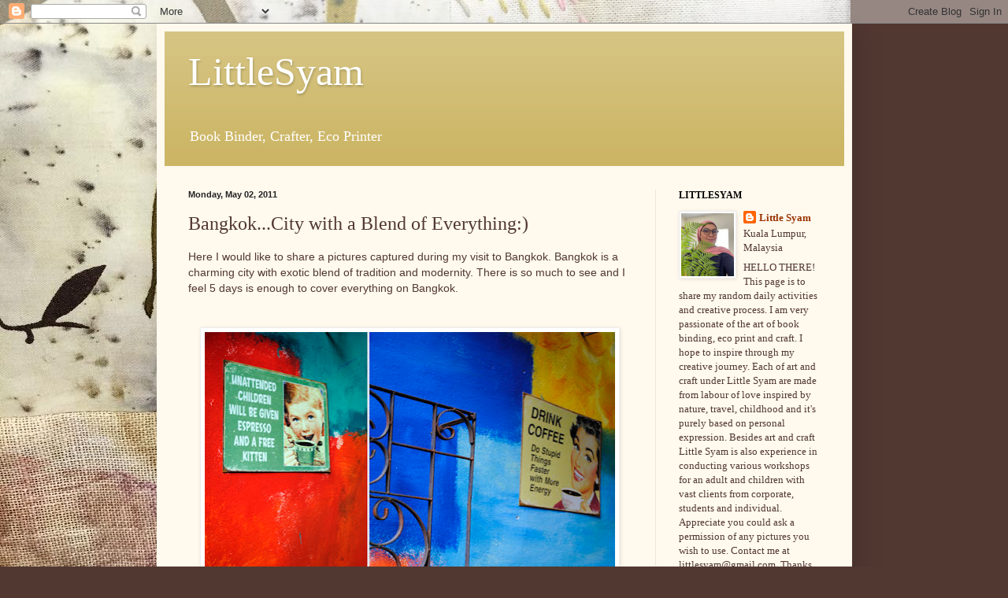

--- FILE ---
content_type: text/html; charset=UTF-8
request_url: http://www.littlesyam.com/2011/05/bangkokcity-with-blend-of-everything.html
body_size: 17594
content:
<!DOCTYPE html>
<html class='v2' dir='ltr' lang='en-GB'>
<head>
<link href='https://www.blogger.com/static/v1/widgets/335934321-css_bundle_v2.css' rel='stylesheet' type='text/css'/>
<meta content='width=1100' name='viewport'/>
<meta content='text/html; charset=UTF-8' http-equiv='Content-Type'/>
<meta content='blogger' name='generator'/>
<link href='http://www.littlesyam.com/favicon.ico' rel='icon' type='image/x-icon'/>
<link href='http://www.littlesyam.com/2011/05/bangkokcity-with-blend-of-everything.html' rel='canonical'/>
<link rel="alternate" type="application/atom+xml" title="LittleSyam - Atom" href="http://www.littlesyam.com/feeds/posts/default" />
<link rel="alternate" type="application/rss+xml" title="LittleSyam - RSS" href="http://www.littlesyam.com/feeds/posts/default?alt=rss" />
<link rel="service.post" type="application/atom+xml" title="LittleSyam - Atom" href="https://www.blogger.com/feeds/18863793/posts/default" />

<link rel="alternate" type="application/atom+xml" title="LittleSyam - Atom" href="http://www.littlesyam.com/feeds/6211864085820147164/comments/default" />
<!--Can't find substitution for tag [blog.ieCssRetrofitLinks]-->
<link href='https://blogger.googleusercontent.com/img/b/R29vZ2xl/AVvXsEjMF4wKtDGdQwIR48legzyfr7zGk3FdFugy_5hreygwRuKPa1qCmJxFUm2GmIv2JaKB3ggXKXLSoswQ42js6mPNT6jQmwlijV-93IY3UoI8oA7ppmgEGiK1N5_fyATIfL2XRo21nQ/s640/bangkok+1.jpg' rel='image_src'/>
<meta content='http://www.littlesyam.com/2011/05/bangkokcity-with-blend-of-everything.html' property='og:url'/>
<meta content='Bangkok...City with a Blend of Everything:)' property='og:title'/>
<meta content=' Here I would like to share a pictures captured during my visit to Bangkok. Bangkok is a charming city with  exotic blend of tradition and m...' property='og:description'/>
<meta content='https://blogger.googleusercontent.com/img/b/R29vZ2xl/AVvXsEjMF4wKtDGdQwIR48legzyfr7zGk3FdFugy_5hreygwRuKPa1qCmJxFUm2GmIv2JaKB3ggXKXLSoswQ42js6mPNT6jQmwlijV-93IY3UoI8oA7ppmgEGiK1N5_fyATIfL2XRo21nQ/w1200-h630-p-k-no-nu/bangkok+1.jpg' property='og:image'/>
<title>LittleSyam: Bangkok...City with a Blend of Everything:)</title>
<style id='page-skin-1' type='text/css'><!--
/*
-----------------------------------------------
Blogger Template Style
Name:     Simple
Designer: Blogger
URL:      www.blogger.com
----------------------------------------------- */
/* Content
----------------------------------------------- */
body {
font: normal normal 13px Georgia, Utopia, 'Palatino Linotype', Palatino, serif;
color: #513831;
background: #513831 url(https://blogger.googleusercontent.com/img/a/AVvXsEjoO_USs4GuCpuU1rwqm5SVNjVsn1FwM-JXEhLFxByV6FI9W461iln6-2i_LvD_lHxH1xXOMCra1oIZokLYLjgPOnLnYLeUwd2ATNGh1wPd8eveM-8XtvpKTCuA82fDX5k1igFRCpEWZh22DSE2D9jeh5m6N3xLZBVcxS7PLx_RQD5cAGGVxg=s1600) no-repeat scroll top left;
padding: 0 40px 40px 40px;
}
html body .region-inner {
min-width: 0;
max-width: 100%;
width: auto;
}
h2 {
font-size: 22px;
}
a:link {
text-decoration:none;
color: #993300;
}
a:visited {
text-decoration:none;
color: #888888;
}
a:hover {
text-decoration:underline;
color: #ff1900;
}
.body-fauxcolumn-outer .fauxcolumn-inner {
background: transparent none repeat scroll top left;
_background-image: none;
}
.body-fauxcolumn-outer .cap-top {
position: absolute;
z-index: 1;
height: 400px;
width: 100%;
}
.body-fauxcolumn-outer .cap-top .cap-left {
width: 100%;
background: transparent none repeat-x scroll top left;
_background-image: none;
}
.content-outer {
-moz-box-shadow: 0 0 40px rgba(0, 0, 0, .15);
-webkit-box-shadow: 0 0 5px rgba(0, 0, 0, .15);
-goog-ms-box-shadow: 0 0 10px #333333;
box-shadow: 0 0 40px rgba(0, 0, 0, .15);
margin-bottom: 1px;
}
.content-inner {
padding: 10px 10px;
}
.content-inner {
background-color: #fff9ee;
}
/* Header
----------------------------------------------- */
.header-outer {
background: #ccb666 url(https://resources.blogblog.com/blogblog/data/1kt/simple/gradients_light.png) repeat-x scroll 0 -400px;
_background-image: none;
}
.Header h1 {
font: normal normal 50px Georgia, Utopia, 'Palatino Linotype', Palatino, serif;
color: #ffffff;
text-shadow: 1px 2px 3px rgba(0, 0, 0, .2);
}
.Header h1 a {
color: #ffffff;
}
.Header .description {
font-size: 140%;
color: #ffffff;
}
.header-inner .Header .titlewrapper {
padding: 22px 30px;
}
.header-inner .Header .descriptionwrapper {
padding: 0 30px;
}
/* Tabs
----------------------------------------------- */
.tabs-inner .section:first-child {
border-top: 0 solid #eee5dd;
}
.tabs-inner .section:first-child ul {
margin-top: -0;
border-top: 0 solid #eee5dd;
border-left: 0 solid #eee5dd;
border-right: 0 solid #eee5dd;
}
.tabs-inner .widget ul {
background: #fff9ee none repeat-x scroll 0 -800px;
_background-image: none;
border-bottom: 1px solid #eee5dd;
margin-top: 0;
margin-left: -30px;
margin-right: -30px;
}
.tabs-inner .widget li a {
display: inline-block;
padding: .6em 1em;
font: normal normal 16px Georgia, Utopia, 'Palatino Linotype', Palatino, serif;
color: #998877;
border-left: 1px solid #fff9ee;
border-right: 1px solid #eee5dd;
}
.tabs-inner .widget li:first-child a {
border-left: none;
}
.tabs-inner .widget li.selected a, .tabs-inner .widget li a:hover {
color: #000000;
background-color: #fff9ee;
text-decoration: none;
}
/* Columns
----------------------------------------------- */
.main-outer {
border-top: 0 solid #eee5dd;
}
.fauxcolumn-left-outer .fauxcolumn-inner {
border-right: 1px solid #eee5dd;
}
.fauxcolumn-right-outer .fauxcolumn-inner {
border-left: 1px solid #eee5dd;
}
/* Headings
----------------------------------------------- */
div.widget > h2,
div.widget h2.title {
margin: 0 0 1em 0;
font: normal bold 12px Georgia, Utopia, 'Palatino Linotype', Palatino, serif;
color: #000000;
}
/* Widgets
----------------------------------------------- */
.widget .zippy {
color: #999999;
text-shadow: 2px 2px 1px rgba(0, 0, 0, .1);
}
.widget .popular-posts ul {
list-style: none;
}
/* Posts
----------------------------------------------- */
h2.date-header {
font: normal bold 11px Arial, Tahoma, Helvetica, FreeSans, sans-serif;
}
.date-header span {
background-color: rgba(0,0,0,0);
color: #222222;
padding: inherit;
letter-spacing: inherit;
margin: inherit;
}
.main-inner {
padding-top: 30px;
padding-bottom: 30px;
}
.main-inner .column-center-inner {
padding: 0 15px;
}
.main-inner .column-center-inner .section {
margin: 0 15px;
}
.post {
margin: 0 0 25px 0;
}
h3.post-title, .comments h4 {
font: normal normal 24px Georgia, Utopia, 'Palatino Linotype', Palatino, serif;
margin: .75em 0 0;
}
.post-body {
font-size: 110%;
line-height: 1.4;
position: relative;
}
.post-body img, .post-body .tr-caption-container, .Profile img, .Image img,
.BlogList .item-thumbnail img {
padding: 2px;
background: #ffffff;
border: 1px solid #eeeeee;
-moz-box-shadow: 1px 1px 5px rgba(0, 0, 0, .1);
-webkit-box-shadow: 1px 1px 5px rgba(0, 0, 0, .1);
box-shadow: 1px 1px 5px rgba(0, 0, 0, .1);
}
.post-body img, .post-body .tr-caption-container {
padding: 5px;
}
.post-body .tr-caption-container {
color: #222222;
}
.post-body .tr-caption-container img {
padding: 0;
background: transparent;
border: none;
-moz-box-shadow: 0 0 0 rgba(0, 0, 0, .1);
-webkit-box-shadow: 0 0 0 rgba(0, 0, 0, .1);
box-shadow: 0 0 0 rgba(0, 0, 0, .1);
}
.post-header {
margin: 0 0 1.5em;
line-height: 1.6;
font-size: 90%;
}
.post-footer {
margin: 20px -2px 0;
padding: 5px 10px;
color: #666555;
background-color: #eee9dd;
border-bottom: 1px solid #eeeeee;
line-height: 1.6;
font-size: 90%;
}
#comments .comment-author {
padding-top: 1.5em;
border-top: 1px solid #eee5dd;
background-position: 0 1.5em;
}
#comments .comment-author:first-child {
padding-top: 0;
border-top: none;
}
.avatar-image-container {
margin: .2em 0 0;
}
#comments .avatar-image-container img {
border: 1px solid #eeeeee;
}
/* Comments
----------------------------------------------- */
.comments .comments-content .icon.blog-author {
background-repeat: no-repeat;
background-image: url([data-uri]);
}
.comments .comments-content .loadmore a {
border-top: 1px solid #999999;
border-bottom: 1px solid #999999;
}
.comments .comment-thread.inline-thread {
background-color: #eee9dd;
}
.comments .continue {
border-top: 2px solid #999999;
}
/* Accents
---------------------------------------------- */
.section-columns td.columns-cell {
border-left: 1px solid #eee5dd;
}
.blog-pager {
background: transparent none no-repeat scroll top center;
}
.blog-pager-older-link, .home-link,
.blog-pager-newer-link {
background-color: #fff9ee;
padding: 5px;
}
.footer-outer {
border-top: 0 dashed #bbbbbb;
}
/* Mobile
----------------------------------------------- */
body.mobile  {
background-size: auto;
}
.mobile .body-fauxcolumn-outer {
background: transparent none repeat scroll top left;
}
.mobile .body-fauxcolumn-outer .cap-top {
background-size: 100% auto;
}
.mobile .content-outer {
-webkit-box-shadow: 0 0 3px rgba(0, 0, 0, .15);
box-shadow: 0 0 3px rgba(0, 0, 0, .15);
}
.mobile .tabs-inner .widget ul {
margin-left: 0;
margin-right: 0;
}
.mobile .post {
margin: 0;
}
.mobile .main-inner .column-center-inner .section {
margin: 0;
}
.mobile .date-header span {
padding: 0.1em 10px;
margin: 0 -10px;
}
.mobile h3.post-title {
margin: 0;
}
.mobile .blog-pager {
background: transparent none no-repeat scroll top center;
}
.mobile .footer-outer {
border-top: none;
}
.mobile .main-inner, .mobile .footer-inner {
background-color: #fff9ee;
}
.mobile-index-contents {
color: #513831;
}
.mobile-link-button {
background-color: #993300;
}
.mobile-link-button a:link, .mobile-link-button a:visited {
color: #ffffff;
}
.mobile .tabs-inner .section:first-child {
border-top: none;
}
.mobile .tabs-inner .PageList .widget-content {
background-color: #fff9ee;
color: #000000;
border-top: 1px solid #eee5dd;
border-bottom: 1px solid #eee5dd;
}
.mobile .tabs-inner .PageList .widget-content .pagelist-arrow {
border-left: 1px solid #eee5dd;
}

--></style>
<style id='template-skin-1' type='text/css'><!--
body {
min-width: 883px;
}
.content-outer, .content-fauxcolumn-outer, .region-inner {
min-width: 883px;
max-width: 883px;
_width: 883px;
}
.main-inner .columns {
padding-left: 0px;
padding-right: 240px;
}
.main-inner .fauxcolumn-center-outer {
left: 0px;
right: 240px;
/* IE6 does not respect left and right together */
_width: expression(this.parentNode.offsetWidth -
parseInt("0px") -
parseInt("240px") + 'px');
}
.main-inner .fauxcolumn-left-outer {
width: 0px;
}
.main-inner .fauxcolumn-right-outer {
width: 240px;
}
.main-inner .column-left-outer {
width: 0px;
right: 100%;
margin-left: -0px;
}
.main-inner .column-right-outer {
width: 240px;
margin-right: -240px;
}
#layout {
min-width: 0;
}
#layout .content-outer {
min-width: 0;
width: 800px;
}
#layout .region-inner {
min-width: 0;
width: auto;
}
body#layout div.add_widget {
padding: 8px;
}
body#layout div.add_widget a {
margin-left: 32px;
}
--></style>
<style>
    body {background-image:url(https\:\/\/blogger.googleusercontent.com\/img\/a\/AVvXsEjoO_USs4GuCpuU1rwqm5SVNjVsn1FwM-JXEhLFxByV6FI9W461iln6-2i_LvD_lHxH1xXOMCra1oIZokLYLjgPOnLnYLeUwd2ATNGh1wPd8eveM-8XtvpKTCuA82fDX5k1igFRCpEWZh22DSE2D9jeh5m6N3xLZBVcxS7PLx_RQD5cAGGVxg=s1600);}
    
@media (max-width: 200px) { body {background-image:url(https\:\/\/blogger.googleusercontent.com\/img\/a\/AVvXsEjoO_USs4GuCpuU1rwqm5SVNjVsn1FwM-JXEhLFxByV6FI9W461iln6-2i_LvD_lHxH1xXOMCra1oIZokLYLjgPOnLnYLeUwd2ATNGh1wPd8eveM-8XtvpKTCuA82fDX5k1igFRCpEWZh22DSE2D9jeh5m6N3xLZBVcxS7PLx_RQD5cAGGVxg=w200);}}
@media (max-width: 400px) and (min-width: 201px) { body {background-image:url(https\:\/\/blogger.googleusercontent.com\/img\/a\/AVvXsEjoO_USs4GuCpuU1rwqm5SVNjVsn1FwM-JXEhLFxByV6FI9W461iln6-2i_LvD_lHxH1xXOMCra1oIZokLYLjgPOnLnYLeUwd2ATNGh1wPd8eveM-8XtvpKTCuA82fDX5k1igFRCpEWZh22DSE2D9jeh5m6N3xLZBVcxS7PLx_RQD5cAGGVxg=w400);}}
@media (max-width: 800px) and (min-width: 401px) { body {background-image:url(https\:\/\/blogger.googleusercontent.com\/img\/a\/AVvXsEjoO_USs4GuCpuU1rwqm5SVNjVsn1FwM-JXEhLFxByV6FI9W461iln6-2i_LvD_lHxH1xXOMCra1oIZokLYLjgPOnLnYLeUwd2ATNGh1wPd8eveM-8XtvpKTCuA82fDX5k1igFRCpEWZh22DSE2D9jeh5m6N3xLZBVcxS7PLx_RQD5cAGGVxg=w800);}}
@media (max-width: 1200px) and (min-width: 801px) { body {background-image:url(https\:\/\/blogger.googleusercontent.com\/img\/a\/AVvXsEjoO_USs4GuCpuU1rwqm5SVNjVsn1FwM-JXEhLFxByV6FI9W461iln6-2i_LvD_lHxH1xXOMCra1oIZokLYLjgPOnLnYLeUwd2ATNGh1wPd8eveM-8XtvpKTCuA82fDX5k1igFRCpEWZh22DSE2D9jeh5m6N3xLZBVcxS7PLx_RQD5cAGGVxg=w1200);}}
/* Last tag covers anything over one higher than the previous max-size cap. */
@media (min-width: 1201px) { body {background-image:url(https\:\/\/blogger.googleusercontent.com\/img\/a\/AVvXsEjoO_USs4GuCpuU1rwqm5SVNjVsn1FwM-JXEhLFxByV6FI9W461iln6-2i_LvD_lHxH1xXOMCra1oIZokLYLjgPOnLnYLeUwd2ATNGh1wPd8eveM-8XtvpKTCuA82fDX5k1igFRCpEWZh22DSE2D9jeh5m6N3xLZBVcxS7PLx_RQD5cAGGVxg=w1600);}}
  </style>
<link href='https://www.blogger.com/dyn-css/authorization.css?targetBlogID=18863793&amp;zx=833f98ff-a88a-4413-9e1a-a336d3afc7a4' media='none' onload='if(media!=&#39;all&#39;)media=&#39;all&#39;' rel='stylesheet'/><noscript><link href='https://www.blogger.com/dyn-css/authorization.css?targetBlogID=18863793&amp;zx=833f98ff-a88a-4413-9e1a-a336d3afc7a4' rel='stylesheet'/></noscript>
<meta name='google-adsense-platform-account' content='ca-host-pub-1556223355139109'/>
<meta name='google-adsense-platform-domain' content='blogspot.com'/>

<!-- data-ad-client=ca-pub-4190970111727615 -->

</head>
<body class='loading variant-literate'>
<div class='navbar section' id='navbar' name='Navbar'><div class='widget Navbar' data-version='1' id='Navbar1'><script type="text/javascript">
    function setAttributeOnload(object, attribute, val) {
      if(window.addEventListener) {
        window.addEventListener('load',
          function(){ object[attribute] = val; }, false);
      } else {
        window.attachEvent('onload', function(){ object[attribute] = val; });
      }
    }
  </script>
<div id="navbar-iframe-container"></div>
<script type="text/javascript" src="https://apis.google.com/js/platform.js"></script>
<script type="text/javascript">
      gapi.load("gapi.iframes:gapi.iframes.style.bubble", function() {
        if (gapi.iframes && gapi.iframes.getContext) {
          gapi.iframes.getContext().openChild({
              url: 'https://www.blogger.com/navbar/18863793?po\x3d6211864085820147164\x26origin\x3dhttp://www.littlesyam.com',
              where: document.getElementById("navbar-iframe-container"),
              id: "navbar-iframe"
          });
        }
      });
    </script><script type="text/javascript">
(function() {
var script = document.createElement('script');
script.type = 'text/javascript';
script.src = '//pagead2.googlesyndication.com/pagead/js/google_top_exp.js';
var head = document.getElementsByTagName('head')[0];
if (head) {
head.appendChild(script);
}})();
</script>
</div></div>
<div class='body-fauxcolumns'>
<div class='fauxcolumn-outer body-fauxcolumn-outer'>
<div class='cap-top'>
<div class='cap-left'></div>
<div class='cap-right'></div>
</div>
<div class='fauxborder-left'>
<div class='fauxborder-right'></div>
<div class='fauxcolumn-inner'>
</div>
</div>
<div class='cap-bottom'>
<div class='cap-left'></div>
<div class='cap-right'></div>
</div>
</div>
</div>
<div class='content'>
<div class='content-fauxcolumns'>
<div class='fauxcolumn-outer content-fauxcolumn-outer'>
<div class='cap-top'>
<div class='cap-left'></div>
<div class='cap-right'></div>
</div>
<div class='fauxborder-left'>
<div class='fauxborder-right'></div>
<div class='fauxcolumn-inner'>
</div>
</div>
<div class='cap-bottom'>
<div class='cap-left'></div>
<div class='cap-right'></div>
</div>
</div>
</div>
<div class='content-outer'>
<div class='content-cap-top cap-top'>
<div class='cap-left'></div>
<div class='cap-right'></div>
</div>
<div class='fauxborder-left content-fauxborder-left'>
<div class='fauxborder-right content-fauxborder-right'></div>
<div class='content-inner'>
<header>
<div class='header-outer'>
<div class='header-cap-top cap-top'>
<div class='cap-left'></div>
<div class='cap-right'></div>
</div>
<div class='fauxborder-left header-fauxborder-left'>
<div class='fauxborder-right header-fauxborder-right'></div>
<div class='region-inner header-inner'>
<div class='header section' id='header' name='Header'><div class='widget Header' data-version='1' id='Header1'>
<div id='header-inner'>
<div class='titlewrapper'>
<h1 class='title'>
<a href='http://www.littlesyam.com/'>
LittleSyam
</a>
</h1>
</div>
<div class='descriptionwrapper'>
<p class='description'><span>Book Binder, Crafter, Eco Printer</span></p>
</div>
</div>
</div></div>
</div>
</div>
<div class='header-cap-bottom cap-bottom'>
<div class='cap-left'></div>
<div class='cap-right'></div>
</div>
</div>
</header>
<div class='tabs-outer'>
<div class='tabs-cap-top cap-top'>
<div class='cap-left'></div>
<div class='cap-right'></div>
</div>
<div class='fauxborder-left tabs-fauxborder-left'>
<div class='fauxborder-right tabs-fauxborder-right'></div>
<div class='region-inner tabs-inner'>
<div class='tabs no-items section' id='crosscol' name='Cross-column'></div>
<div class='tabs no-items section' id='crosscol-overflow' name='Cross-Column 2'></div>
</div>
</div>
<div class='tabs-cap-bottom cap-bottom'>
<div class='cap-left'></div>
<div class='cap-right'></div>
</div>
</div>
<div class='main-outer'>
<div class='main-cap-top cap-top'>
<div class='cap-left'></div>
<div class='cap-right'></div>
</div>
<div class='fauxborder-left main-fauxborder-left'>
<div class='fauxborder-right main-fauxborder-right'></div>
<div class='region-inner main-inner'>
<div class='columns fauxcolumns'>
<div class='fauxcolumn-outer fauxcolumn-center-outer'>
<div class='cap-top'>
<div class='cap-left'></div>
<div class='cap-right'></div>
</div>
<div class='fauxborder-left'>
<div class='fauxborder-right'></div>
<div class='fauxcolumn-inner'>
</div>
</div>
<div class='cap-bottom'>
<div class='cap-left'></div>
<div class='cap-right'></div>
</div>
</div>
<div class='fauxcolumn-outer fauxcolumn-left-outer'>
<div class='cap-top'>
<div class='cap-left'></div>
<div class='cap-right'></div>
</div>
<div class='fauxborder-left'>
<div class='fauxborder-right'></div>
<div class='fauxcolumn-inner'>
</div>
</div>
<div class='cap-bottom'>
<div class='cap-left'></div>
<div class='cap-right'></div>
</div>
</div>
<div class='fauxcolumn-outer fauxcolumn-right-outer'>
<div class='cap-top'>
<div class='cap-left'></div>
<div class='cap-right'></div>
</div>
<div class='fauxborder-left'>
<div class='fauxborder-right'></div>
<div class='fauxcolumn-inner'>
</div>
</div>
<div class='cap-bottom'>
<div class='cap-left'></div>
<div class='cap-right'></div>
</div>
</div>
<!-- corrects IE6 width calculation -->
<div class='columns-inner'>
<div class='column-center-outer'>
<div class='column-center-inner'>
<div class='main section' id='main' name='Main'><div class='widget Blog' data-version='1' id='Blog1'>
<div class='blog-posts hfeed'>

          <div class="date-outer">
        
<h2 class='date-header'><span>Monday, May 02, 2011</span></h2>

          <div class="date-posts">
        
<div class='post-outer'>
<div class='post hentry uncustomized-post-template' itemprop='blogPost' itemscope='itemscope' itemtype='http://schema.org/BlogPosting'>
<meta content='https://blogger.googleusercontent.com/img/b/R29vZ2xl/AVvXsEjMF4wKtDGdQwIR48legzyfr7zGk3FdFugy_5hreygwRuKPa1qCmJxFUm2GmIv2JaKB3ggXKXLSoswQ42js6mPNT6jQmwlijV-93IY3UoI8oA7ppmgEGiK1N5_fyATIfL2XRo21nQ/s640/bangkok+1.jpg' itemprop='image_url'/>
<meta content='18863793' itemprop='blogId'/>
<meta content='6211864085820147164' itemprop='postId'/>
<a name='6211864085820147164'></a>
<h3 class='post-title entry-title' itemprop='name'>
Bangkok...City with a Blend of Everything:)
</h3>
<div class='post-header'>
<div class='post-header-line-1'></div>
</div>
<div class='post-body entry-content' id='post-body-6211864085820147164' itemprop='description articleBody'>
<div dir="ltr" style="text-align: left;" trbidi="on">
<span class="Apple-style-span" style="font-family: Arial, Helvetica, sans-serif;">Here I would like to share a pictures captured during my visit to Bangkok. Bangkok is a charming city with&nbsp;<span class="Apple-style-span" style="line-height: 18px;">exotic blend of tradition and modernity.&nbsp;</span></span><span class="Apple-style-span" style="font-family: Helvetica, Arial, sans-serif; line-height: 18px;">There is so much to see and I feel 5 days is enough to cover everything on Bangkok.&nbsp;</span><br />
<span class="Apple-style-span" style="font-family: Helvetica, Arial, sans-serif; line-height: 18px;"><br /></span><br />
<table align="center" cellpadding="0" cellspacing="0" class="tr-caption-container" style="margin-left: auto; margin-right: auto; text-align: center;"><tbody>
<tr><td style="text-align: center;"><a href="https://blogger.googleusercontent.com/img/b/R29vZ2xl/AVvXsEjMF4wKtDGdQwIR48legzyfr7zGk3FdFugy_5hreygwRuKPa1qCmJxFUm2GmIv2JaKB3ggXKXLSoswQ42js6mPNT6jQmwlijV-93IY3UoI8oA7ppmgEGiK1N5_fyATIfL2XRo21nQ/s1600/bangkok+1.jpg" imageanchor="1" style="margin-left: auto; margin-right: auto;"><img border="0" height="640" src="https://blogger.googleusercontent.com/img/b/R29vZ2xl/AVvXsEjMF4wKtDGdQwIR48legzyfr7zGk3FdFugy_5hreygwRuKPa1qCmJxFUm2GmIv2JaKB3ggXKXLSoswQ42js6mPNT6jQmwlijV-93IY3UoI8oA7ppmgEGiK1N5_fyATIfL2XRo21nQ/s640/bangkok+1.jpg" width="521" /></a></td></tr>
<tr><td class="tr-caption" style="text-align: center;">THE FABULOUS PLACE - A nice cafe to hang out for coffee and dessert at Khaosan area</td></tr>
</tbody></table>
<table align="center" cellpadding="0" cellspacing="0" class="tr-caption-container" style="margin-left: auto; margin-right: auto; text-align: center;"><tbody>
<tr><td style="text-align: center;"><a href="https://blogger.googleusercontent.com/img/b/R29vZ2xl/AVvXsEioDvtFSptp5RQGHTZLNZyR6Ifg9-b3EpEqkZ1j4Cz6z4urrGQe-mPm3ei8op6BepYpYFf1d0tQ_wtd1aNAbQvN2r4i6QXRV3WuAuYq8dQootBrxK_SL0-2Gf_Vfr__Gyt0GgPHXA/s1600/bangkok+2.jpg" imageanchor="1" style="margin-left: auto; margin-right: auto;"><img border="0" height="640" src="https://blogger.googleusercontent.com/img/b/R29vZ2xl/AVvXsEioDvtFSptp5RQGHTZLNZyR6Ifg9-b3EpEqkZ1j4Cz6z4urrGQe-mPm3ei8op6BepYpYFf1d0tQ_wtd1aNAbQvN2r4i6QXRV3WuAuYq8dQootBrxK_SL0-2Gf_Vfr__Gyt0GgPHXA/s640/bangkok+2.jpg" width="522" /></a></td></tr>
<tr><td class="tr-caption" style="text-align: center;">I am so amaze by effort they make whereby branding&nbsp;and detail of application becomes essentially&nbsp;important for their business. Talking about small shop and cafe along the street...wowww &nbsp;&nbsp;<span class="Apple-style-span" style="font-size: small;">&nbsp;</span></td></tr>
</tbody></table>
<table align="center" cellpadding="0" cellspacing="0" class="tr-caption-container" style="margin-left: auto; margin-right: auto; text-align: center;"><tbody>
<tr><td style="text-align: center;"><a href="https://blogger.googleusercontent.com/img/b/R29vZ2xl/AVvXsEgH_aaT4UCCR_Vgdy_J3caqaZJv0HKqC_R67EDBXQ3yWMCnh8t2m7Zg2okXhZHtgDrCXCZ1p-8zWH7ugNXJFrjkR0VvNY9l8w9G4XwbjkvqAwfBF9_nlny3RX-2IbTmY2qpGXp99w/s1600/bangkok+3.jpg" imageanchor="1" style="margin-left: auto; margin-right: auto;"><img border="0" height="640" src="https://blogger.googleusercontent.com/img/b/R29vZ2xl/AVvXsEgH_aaT4UCCR_Vgdy_J3caqaZJv0HKqC_R67EDBXQ3yWMCnh8t2m7Zg2okXhZHtgDrCXCZ1p-8zWH7ugNXJFrjkR0VvNY9l8w9G4XwbjkvqAwfBF9_nlny3RX-2IbTmY2qpGXp99w/s640/bangkok+3.jpg" width="520" /></a></td></tr>
<tr><td class="tr-caption" style="text-align: center;">Basker &amp; Street artist at JJ Market.... passionately happy at what they are doing</td></tr>
</tbody></table>
<table align="center" cellpadding="0" cellspacing="0" class="tr-caption-container" style="margin-left: auto; margin-right: auto; text-align: center;"><tbody>
<tr><td style="text-align: center;"><a href="https://blogger.googleusercontent.com/img/b/R29vZ2xl/AVvXsEhaV8JSALsmIhIFASr9VhX4Uw2di71A-Dgr07QoEPnnABjDvdOejnnvwfzAK5hT4fMII4rE_UEe7eDxOrfUj0ZgLKY5i0eajeVTD3fclixeyqSN3NJ1-5MT_jCMI92axIOMx5nLIA/s1600/bangkok+4.jpg" imageanchor="1" style="margin-left: auto; margin-right: auto;"><img border="0" height="640" src="https://blogger.googleusercontent.com/img/b/R29vZ2xl/AVvXsEhaV8JSALsmIhIFASr9VhX4Uw2di71A-Dgr07QoEPnnABjDvdOejnnvwfzAK5hT4fMII4rE_UEe7eDxOrfUj0ZgLKY5i0eajeVTD3fclixeyqSN3NJ1-5MT_jCMI92axIOMx5nLIA/s640/bangkok+4.jpg" width="522" /></a></td></tr>
<tr><td class="tr-caption" style="text-align: center;">Art form can be found everywhere</td></tr>
</tbody></table>
<table align="center" cellpadding="0" cellspacing="0" class="tr-caption-container" style="margin-left: auto; margin-right: auto; text-align: center;"><tbody>
<tr><td style="text-align: center;"><a href="https://blogger.googleusercontent.com/img/b/R29vZ2xl/AVvXsEi9EsRNp-j8sXJVs2GDQ_Ukz-Or1IP09h8q_T3_rNx18uvYWWsgN9FS88n4uAqS6CP5qFNcGguWUu9vL_4rQGGDwA-T-hNI7zJphBoC0ZVTrxTNR9nQG4vaXqj7L2cWTe394xGAbA/s1600/bangkok+5.jpg" imageanchor="1" style="margin-left: auto; margin-right: auto;"><img border="0" height="640" src="https://blogger.googleusercontent.com/img/b/R29vZ2xl/AVvXsEi9EsRNp-j8sXJVs2GDQ_Ukz-Or1IP09h8q_T3_rNx18uvYWWsgN9FS88n4uAqS6CP5qFNcGguWUu9vL_4rQGGDwA-T-hNI7zJphBoC0ZVTrxTNR9nQG4vaXqj7L2cWTe394xGAbA/s640/bangkok+5.jpg" width="522" /></a></td></tr>
<tr><td class="tr-caption" style="text-align: center;">Gallery at JJ Market. All artist appear individually without any repetition in style and approach.</td></tr>
</tbody></table>
<table align="center" cellpadding="0" cellspacing="0" class="tr-caption-container" style="margin-left: auto; margin-right: auto; text-align: center;"><tbody>
<tr><td style="text-align: center;"><a href="https://blogger.googleusercontent.com/img/b/R29vZ2xl/AVvXsEhio7LAvHuIdNL7wU2Lpcw-1RZ9OULX3kJwUTgVBcoqKbGsjNZRmX8CS7Gy95i5XYXjwBHeKpKu6JSvgdJ5EEcioZxepZ8FEQQz-CFQZnFxJjXdZyf9ZYuMhdmGqV5UL5oUV_Yg5g/s1600/bangkok+6.jpg" imageanchor="1" style="margin-left: auto; margin-right: auto;"><img border="0" height="640" src="https://blogger.googleusercontent.com/img/b/R29vZ2xl/AVvXsEhio7LAvHuIdNL7wU2Lpcw-1RZ9OULX3kJwUTgVBcoqKbGsjNZRmX8CS7Gy95i5XYXjwBHeKpKu6JSvgdJ5EEcioZxepZ8FEQQz-CFQZnFxJjXdZyf9ZYuMhdmGqV5UL5oUV_Yg5g/s640/bangkok+6.jpg" width="522" /></a></td></tr>
<tr><td class="tr-caption" style="text-align: center;">Lina, Safinaz &amp; Me having coffee at Paragon Shopping Mall. <br />
Sensible shoe and stamina needed if you want to visit Bangkok. That's for a long walk:)</td></tr>
</tbody></table>
<span class="Apple-style-span" style="font-family: Helvetica, Arial, sans-serif; line-height: 18px;">A definite place to visit again.</span></div>
<div style='clear: both;'></div>
</div>
<div class='post-footer'>
<div class='post-footer-line post-footer-line-1'>
<span class='post-author vcard'>
</span>
<span class='post-timestamp'>
at
<meta content='http://www.littlesyam.com/2011/05/bangkokcity-with-blend-of-everything.html' itemprop='url'/>
<a class='timestamp-link' href='http://www.littlesyam.com/2011/05/bangkokcity-with-blend-of-everything.html' rel='bookmark' title='permanent link'><abbr class='published' itemprop='datePublished' title='2011-05-02T15:22:00+08:00'>May 02, 2011</abbr></a>
</span>
<span class='post-comment-link'>
</span>
<span class='post-icons'>
<span class='item-action'>
<a href='https://www.blogger.com/email-post/18863793/6211864085820147164' title='Email Post'>
<img alt='' class='icon-action' height='13' src='https://resources.blogblog.com/img/icon18_email.gif' width='18'/>
</a>
</span>
<span class='item-control blog-admin pid-2042176623'>
<a href='https://www.blogger.com/post-edit.g?blogID=18863793&postID=6211864085820147164&from=pencil' title='Edit Post'>
<img alt='' class='icon-action' height='18' src='https://resources.blogblog.com/img/icon18_edit_allbkg.gif' width='18'/>
</a>
</span>
</span>
<div class='post-share-buttons goog-inline-block'>
<a class='goog-inline-block share-button sb-email' href='https://www.blogger.com/share-post.g?blogID=18863793&postID=6211864085820147164&target=email' target='_blank' title='Email This'><span class='share-button-link-text'>Email This</span></a><a class='goog-inline-block share-button sb-blog' href='https://www.blogger.com/share-post.g?blogID=18863793&postID=6211864085820147164&target=blog' onclick='window.open(this.href, "_blank", "height=270,width=475"); return false;' target='_blank' title='BlogThis!'><span class='share-button-link-text'>BlogThis!</span></a><a class='goog-inline-block share-button sb-twitter' href='https://www.blogger.com/share-post.g?blogID=18863793&postID=6211864085820147164&target=twitter' target='_blank' title='Share to X'><span class='share-button-link-text'>Share to X</span></a><a class='goog-inline-block share-button sb-facebook' href='https://www.blogger.com/share-post.g?blogID=18863793&postID=6211864085820147164&target=facebook' onclick='window.open(this.href, "_blank", "height=430,width=640"); return false;' target='_blank' title='Share to Facebook'><span class='share-button-link-text'>Share to Facebook</span></a><a class='goog-inline-block share-button sb-pinterest' href='https://www.blogger.com/share-post.g?blogID=18863793&postID=6211864085820147164&target=pinterest' target='_blank' title='Share to Pinterest'><span class='share-button-link-text'>Share to Pinterest</span></a>
</div>
</div>
<div class='post-footer-line post-footer-line-2'>
<span class='post-labels'>
Labels:
<a href='http://www.littlesyam.com/search/label/travel' rel='tag'>travel</a>
</span>
</div>
<div class='post-footer-line post-footer-line-3'>
<span class='post-location'>
</span>
</div>
</div>
</div>
<div class='comments' id='comments'>
<a name='comments'></a>
<h4>2 comments:</h4>
<div id='Blog1_comments-block-wrapper'>
<dl class='avatar-comment-indent' id='comments-block'>
<dt class='comment-author ' id='c3317850357154947154'>
<a name='c3317850357154947154'></a>
<div class="avatar-image-container avatar-stock"><span dir="ltr"><a href="https://www.blogger.com/profile/12413525844069120130" target="" rel="nofollow" onclick="" class="avatar-hovercard" id="av-3317850357154947154-12413525844069120130"><img src="//www.blogger.com/img/blogger_logo_round_35.png" width="35" height="35" alt="" title="Mescrap">

</a></span></div>
<a href='https://www.blogger.com/profile/12413525844069120130' rel='nofollow'>Mescrap</a>
said...
</dt>
<dd class='comment-body' id='Blog1_cmt-3317850357154947154'>
<p>
Beautiful days and scene !!<br />Everything is just that perfect.
</p>
</dd>
<dd class='comment-footer'>
<span class='comment-timestamp'>
<a href='http://www.littlesyam.com/2011/05/bangkokcity-with-blend-of-everything.html?showComment=1304382575045#c3317850357154947154' title='comment permalink'>
8:29 am
</a>
<span class='item-control blog-admin pid-1115537366'>
<a class='comment-delete' href='https://www.blogger.com/comment/delete/18863793/3317850357154947154' title='Delete Comment'>
<img src='https://resources.blogblog.com/img/icon_delete13.gif'/>
</a>
</span>
</span>
</dd>
<dt class='comment-author blog-author' id='c219454110575314213'>
<a name='c219454110575314213'></a>
<div class="avatar-image-container vcard"><span dir="ltr"><a href="https://www.blogger.com/profile/00095277689681542563" target="" rel="nofollow" onclick="" class="avatar-hovercard" id="av-219454110575314213-00095277689681542563"><img src="https://resources.blogblog.com/img/blank.gif" width="35" height="35" class="delayLoad" style="display: none;" longdesc="//2.bp.blogspot.com/-7mtS5HNZE34/ZD4ccSaED_I/AAAAAAAANv0/k-XTmSrJ2tgGWP2LfO3eWJBvbs6_oK_MQCK4BGAYYCw/s35/IMG_9967.jpg" alt="" title="Little Syam">

<noscript><img src="//2.bp.blogspot.com/-7mtS5HNZE34/ZD4ccSaED_I/AAAAAAAANv0/k-XTmSrJ2tgGWP2LfO3eWJBvbs6_oK_MQCK4BGAYYCw/s35/IMG_9967.jpg" width="35" height="35" class="photo" alt=""></noscript></a></span></div>
<a href='https://www.blogger.com/profile/00095277689681542563' rel='nofollow'>Little Syam</a>
said...
</dt>
<dd class='comment-body' id='Blog1_cmt-219454110575314213'>
<p>
It was indeed a nice trip even a bit rush...you gonna follow the hard beat of this city...so much to cover within short of time...break that I really need:) I am sure you gonna enjoy your Korea trip..can&#39;t wait to see your pictures lay hoon:)
</p>
</dd>
<dd class='comment-footer'>
<span class='comment-timestamp'>
<a href='http://www.littlesyam.com/2011/05/bangkokcity-with-blend-of-everything.html?showComment=1304392982261#c219454110575314213' title='comment permalink'>
11:23 am
</a>
<span class='item-control blog-admin pid-2042176623'>
<a class='comment-delete' href='https://www.blogger.com/comment/delete/18863793/219454110575314213' title='Delete Comment'>
<img src='https://resources.blogblog.com/img/icon_delete13.gif'/>
</a>
</span>
</span>
</dd>
</dl>
</div>
<p class='comment-footer'>
<a href='https://www.blogger.com/comment/fullpage/post/18863793/6211864085820147164' onclick=''>Post a Comment</a>
</p>
</div>
</div>
<div class='inline-ad'>
<!--Can't find substitution for tag [adCode]-->
</div>

        </div></div>
      
</div>
<div class='blog-pager' id='blog-pager'>
<span id='blog-pager-newer-link'>
<a class='blog-pager-newer-link' href='http://www.littlesyam.com/2011/05/happy-tuesday.html' id='Blog1_blog-pager-newer-link' title='Newer Post'>Newer Post</a>
</span>
<span id='blog-pager-older-link'>
<a class='blog-pager-older-link' href='http://www.littlesyam.com/2011/05/what-nice-day.html' id='Blog1_blog-pager-older-link' title='Older Post'>Older Post</a>
</span>
<a class='home-link' href='http://www.littlesyam.com/'>Home</a>
</div>
<div class='clear'></div>
<div class='post-feeds'>
<div class='feed-links'>
Subscribe to:
<a class='feed-link' href='http://www.littlesyam.com/feeds/6211864085820147164/comments/default' target='_blank' type='application/atom+xml'>Post Comments (Atom)</a>
</div>
</div>
</div></div>
</div>
</div>
<div class='column-left-outer'>
<div class='column-left-inner'>
<aside>
</aside>
</div>
</div>
<div class='column-right-outer'>
<div class='column-right-inner'>
<aside>
<div class='sidebar section' id='sidebar-right-1'><div class='widget Profile' data-version='1' id='Profile1'>
<h2>LITTLESYAM</h2>
<div class='widget-content'>
<a href='https://www.blogger.com/profile/00095277689681542563'><img alt='My photo' class='profile-img' height='80' src='//blogger.googleusercontent.com/img/b/R29vZ2xl/AVvXsEifRNkBG1OTwIWVyo4zevg_ldDHwypk3ly7_ftjZPIu0JzUrQJDgcMqZwwjDDHnaZgPoFgIBzWCjaERQmcLqNuQmLiR05LtYd2Ae3PAfBkYh_HxRXeJwjfGpEe8kk1VN8kRytX3cZwKJoHhtra25a8tvHrzc25zfGCp4gwg9ewYzLyz/s220/IMG_9967.jpg' width='67'/></a>
<dl class='profile-datablock'>
<dt class='profile-data'>
<a class='profile-name-link g-profile' href='https://www.blogger.com/profile/00095277689681542563' rel='author' style='background-image: url(//www.blogger.com/img/logo-16.png);'>
Little Syam
</a>
</dt>
<dd class='profile-data'>Kuala Lumpur, Malaysia</dd>
<dd class='profile-textblock'>HELLO THERE! 

This page is to share my random daily activities and creative process. I am very passionate of the art of book binding, eco print and craft. I hope to inspire through my creative journey. Each of art and craft under Little Syam are made from labour of love inspired by nature, travel, childhood and it&#39;s purely based on personal expression. Besides art and craft Little Syam is also experience in conducting various workshops for an adult and children with vast clients from corporate, students and individual. Appreciate you could ask a permission of any pictures you wish to use. Contact me at littlesyam@gmail.com. Thanks for drop by &amp; have a wonderful day //syam</dd>
</dl>
<a class='profile-link' href='https://www.blogger.com/profile/00095277689681542563' rel='author'>View my complete profile</a>
<div class='clear'></div>
</div>
</div><div class='widget BlogArchive' data-version='1' id='BlogArchive1'>
<h2>ARCHIVE</h2>
<div class='widget-content'>
<div id='ArchiveList'>
<div id='BlogArchive1_ArchiveList'>
<ul class='hierarchy'>
<li class='archivedate collapsed'>
<a class='toggle' href='javascript:void(0)'>
<span class='zippy'>

        &#9658;&#160;
      
</span>
</a>
<a class='post-count-link' href='http://www.littlesyam.com/2023/'>
2023
</a>
<span class='post-count' dir='ltr'>(1)</span>
<ul class='hierarchy'>
<li class='archivedate collapsed'>
<a class='toggle' href='javascript:void(0)'>
<span class='zippy'>

        &#9658;&#160;
      
</span>
</a>
<a class='post-count-link' href='http://www.littlesyam.com/2023/04/'>
April
</a>
<span class='post-count' dir='ltr'>(1)</span>
</li>
</ul>
</li>
</ul>
<ul class='hierarchy'>
<li class='archivedate collapsed'>
<a class='toggle' href='javascript:void(0)'>
<span class='zippy'>

        &#9658;&#160;
      
</span>
</a>
<a class='post-count-link' href='http://www.littlesyam.com/2022/'>
2022
</a>
<span class='post-count' dir='ltr'>(2)</span>
<ul class='hierarchy'>
<li class='archivedate collapsed'>
<a class='toggle' href='javascript:void(0)'>
<span class='zippy'>

        &#9658;&#160;
      
</span>
</a>
<a class='post-count-link' href='http://www.littlesyam.com/2022/12/'>
December
</a>
<span class='post-count' dir='ltr'>(1)</span>
</li>
</ul>
<ul class='hierarchy'>
<li class='archivedate collapsed'>
<a class='toggle' href='javascript:void(0)'>
<span class='zippy'>

        &#9658;&#160;
      
</span>
</a>
<a class='post-count-link' href='http://www.littlesyam.com/2022/08/'>
August
</a>
<span class='post-count' dir='ltr'>(1)</span>
</li>
</ul>
</li>
</ul>
<ul class='hierarchy'>
<li class='archivedate collapsed'>
<a class='toggle' href='javascript:void(0)'>
<span class='zippy'>

        &#9658;&#160;
      
</span>
</a>
<a class='post-count-link' href='http://www.littlesyam.com/2021/'>
2021
</a>
<span class='post-count' dir='ltr'>(1)</span>
<ul class='hierarchy'>
<li class='archivedate collapsed'>
<a class='toggle' href='javascript:void(0)'>
<span class='zippy'>

        &#9658;&#160;
      
</span>
</a>
<a class='post-count-link' href='http://www.littlesyam.com/2021/05/'>
May
</a>
<span class='post-count' dir='ltr'>(1)</span>
</li>
</ul>
</li>
</ul>
<ul class='hierarchy'>
<li class='archivedate collapsed'>
<a class='toggle' href='javascript:void(0)'>
<span class='zippy'>

        &#9658;&#160;
      
</span>
</a>
<a class='post-count-link' href='http://www.littlesyam.com/2019/'>
2019
</a>
<span class='post-count' dir='ltr'>(3)</span>
<ul class='hierarchy'>
<li class='archivedate collapsed'>
<a class='toggle' href='javascript:void(0)'>
<span class='zippy'>

        &#9658;&#160;
      
</span>
</a>
<a class='post-count-link' href='http://www.littlesyam.com/2019/03/'>
March
</a>
<span class='post-count' dir='ltr'>(1)</span>
</li>
</ul>
<ul class='hierarchy'>
<li class='archivedate collapsed'>
<a class='toggle' href='javascript:void(0)'>
<span class='zippy'>

        &#9658;&#160;
      
</span>
</a>
<a class='post-count-link' href='http://www.littlesyam.com/2019/01/'>
January
</a>
<span class='post-count' dir='ltr'>(2)</span>
</li>
</ul>
</li>
</ul>
<ul class='hierarchy'>
<li class='archivedate collapsed'>
<a class='toggle' href='javascript:void(0)'>
<span class='zippy'>

        &#9658;&#160;
      
</span>
</a>
<a class='post-count-link' href='http://www.littlesyam.com/2018/'>
2018
</a>
<span class='post-count' dir='ltr'>(12)</span>
<ul class='hierarchy'>
<li class='archivedate collapsed'>
<a class='toggle' href='javascript:void(0)'>
<span class='zippy'>

        &#9658;&#160;
      
</span>
</a>
<a class='post-count-link' href='http://www.littlesyam.com/2018/10/'>
October
</a>
<span class='post-count' dir='ltr'>(3)</span>
</li>
</ul>
<ul class='hierarchy'>
<li class='archivedate collapsed'>
<a class='toggle' href='javascript:void(0)'>
<span class='zippy'>

        &#9658;&#160;
      
</span>
</a>
<a class='post-count-link' href='http://www.littlesyam.com/2018/05/'>
May
</a>
<span class='post-count' dir='ltr'>(3)</span>
</li>
</ul>
<ul class='hierarchy'>
<li class='archivedate collapsed'>
<a class='toggle' href='javascript:void(0)'>
<span class='zippy'>

        &#9658;&#160;
      
</span>
</a>
<a class='post-count-link' href='http://www.littlesyam.com/2018/04/'>
April
</a>
<span class='post-count' dir='ltr'>(2)</span>
</li>
</ul>
<ul class='hierarchy'>
<li class='archivedate collapsed'>
<a class='toggle' href='javascript:void(0)'>
<span class='zippy'>

        &#9658;&#160;
      
</span>
</a>
<a class='post-count-link' href='http://www.littlesyam.com/2018/03/'>
March
</a>
<span class='post-count' dir='ltr'>(4)</span>
</li>
</ul>
</li>
</ul>
<ul class='hierarchy'>
<li class='archivedate collapsed'>
<a class='toggle' href='javascript:void(0)'>
<span class='zippy'>

        &#9658;&#160;
      
</span>
</a>
<a class='post-count-link' href='http://www.littlesyam.com/2017/'>
2017
</a>
<span class='post-count' dir='ltr'>(17)</span>
<ul class='hierarchy'>
<li class='archivedate collapsed'>
<a class='toggle' href='javascript:void(0)'>
<span class='zippy'>

        &#9658;&#160;
      
</span>
</a>
<a class='post-count-link' href='http://www.littlesyam.com/2017/12/'>
December
</a>
<span class='post-count' dir='ltr'>(1)</span>
</li>
</ul>
<ul class='hierarchy'>
<li class='archivedate collapsed'>
<a class='toggle' href='javascript:void(0)'>
<span class='zippy'>

        &#9658;&#160;
      
</span>
</a>
<a class='post-count-link' href='http://www.littlesyam.com/2017/11/'>
November
</a>
<span class='post-count' dir='ltr'>(2)</span>
</li>
</ul>
<ul class='hierarchy'>
<li class='archivedate collapsed'>
<a class='toggle' href='javascript:void(0)'>
<span class='zippy'>

        &#9658;&#160;
      
</span>
</a>
<a class='post-count-link' href='http://www.littlesyam.com/2017/09/'>
September
</a>
<span class='post-count' dir='ltr'>(1)</span>
</li>
</ul>
<ul class='hierarchy'>
<li class='archivedate collapsed'>
<a class='toggle' href='javascript:void(0)'>
<span class='zippy'>

        &#9658;&#160;
      
</span>
</a>
<a class='post-count-link' href='http://www.littlesyam.com/2017/08/'>
August
</a>
<span class='post-count' dir='ltr'>(2)</span>
</li>
</ul>
<ul class='hierarchy'>
<li class='archivedate collapsed'>
<a class='toggle' href='javascript:void(0)'>
<span class='zippy'>

        &#9658;&#160;
      
</span>
</a>
<a class='post-count-link' href='http://www.littlesyam.com/2017/07/'>
July
</a>
<span class='post-count' dir='ltr'>(1)</span>
</li>
</ul>
<ul class='hierarchy'>
<li class='archivedate collapsed'>
<a class='toggle' href='javascript:void(0)'>
<span class='zippy'>

        &#9658;&#160;
      
</span>
</a>
<a class='post-count-link' href='http://www.littlesyam.com/2017/05/'>
May
</a>
<span class='post-count' dir='ltr'>(4)</span>
</li>
</ul>
<ul class='hierarchy'>
<li class='archivedate collapsed'>
<a class='toggle' href='javascript:void(0)'>
<span class='zippy'>

        &#9658;&#160;
      
</span>
</a>
<a class='post-count-link' href='http://www.littlesyam.com/2017/04/'>
April
</a>
<span class='post-count' dir='ltr'>(4)</span>
</li>
</ul>
<ul class='hierarchy'>
<li class='archivedate collapsed'>
<a class='toggle' href='javascript:void(0)'>
<span class='zippy'>

        &#9658;&#160;
      
</span>
</a>
<a class='post-count-link' href='http://www.littlesyam.com/2017/01/'>
January
</a>
<span class='post-count' dir='ltr'>(2)</span>
</li>
</ul>
</li>
</ul>
<ul class='hierarchy'>
<li class='archivedate collapsed'>
<a class='toggle' href='javascript:void(0)'>
<span class='zippy'>

        &#9658;&#160;
      
</span>
</a>
<a class='post-count-link' href='http://www.littlesyam.com/2016/'>
2016
</a>
<span class='post-count' dir='ltr'>(5)</span>
<ul class='hierarchy'>
<li class='archivedate collapsed'>
<a class='toggle' href='javascript:void(0)'>
<span class='zippy'>

        &#9658;&#160;
      
</span>
</a>
<a class='post-count-link' href='http://www.littlesyam.com/2016/10/'>
October
</a>
<span class='post-count' dir='ltr'>(1)</span>
</li>
</ul>
<ul class='hierarchy'>
<li class='archivedate collapsed'>
<a class='toggle' href='javascript:void(0)'>
<span class='zippy'>

        &#9658;&#160;
      
</span>
</a>
<a class='post-count-link' href='http://www.littlesyam.com/2016/08/'>
August
</a>
<span class='post-count' dir='ltr'>(1)</span>
</li>
</ul>
<ul class='hierarchy'>
<li class='archivedate collapsed'>
<a class='toggle' href='javascript:void(0)'>
<span class='zippy'>

        &#9658;&#160;
      
</span>
</a>
<a class='post-count-link' href='http://www.littlesyam.com/2016/05/'>
May
</a>
<span class='post-count' dir='ltr'>(2)</span>
</li>
</ul>
<ul class='hierarchy'>
<li class='archivedate collapsed'>
<a class='toggle' href='javascript:void(0)'>
<span class='zippy'>

        &#9658;&#160;
      
</span>
</a>
<a class='post-count-link' href='http://www.littlesyam.com/2016/01/'>
January
</a>
<span class='post-count' dir='ltr'>(1)</span>
</li>
</ul>
</li>
</ul>
<ul class='hierarchy'>
<li class='archivedate collapsed'>
<a class='toggle' href='javascript:void(0)'>
<span class='zippy'>

        &#9658;&#160;
      
</span>
</a>
<a class='post-count-link' href='http://www.littlesyam.com/2015/'>
2015
</a>
<span class='post-count' dir='ltr'>(22)</span>
<ul class='hierarchy'>
<li class='archivedate collapsed'>
<a class='toggle' href='javascript:void(0)'>
<span class='zippy'>

        &#9658;&#160;
      
</span>
</a>
<a class='post-count-link' href='http://www.littlesyam.com/2015/11/'>
November
</a>
<span class='post-count' dir='ltr'>(1)</span>
</li>
</ul>
<ul class='hierarchy'>
<li class='archivedate collapsed'>
<a class='toggle' href='javascript:void(0)'>
<span class='zippy'>

        &#9658;&#160;
      
</span>
</a>
<a class='post-count-link' href='http://www.littlesyam.com/2015/10/'>
October
</a>
<span class='post-count' dir='ltr'>(1)</span>
</li>
</ul>
<ul class='hierarchy'>
<li class='archivedate collapsed'>
<a class='toggle' href='javascript:void(0)'>
<span class='zippy'>

        &#9658;&#160;
      
</span>
</a>
<a class='post-count-link' href='http://www.littlesyam.com/2015/08/'>
August
</a>
<span class='post-count' dir='ltr'>(3)</span>
</li>
</ul>
<ul class='hierarchy'>
<li class='archivedate collapsed'>
<a class='toggle' href='javascript:void(0)'>
<span class='zippy'>

        &#9658;&#160;
      
</span>
</a>
<a class='post-count-link' href='http://www.littlesyam.com/2015/07/'>
July
</a>
<span class='post-count' dir='ltr'>(7)</span>
</li>
</ul>
<ul class='hierarchy'>
<li class='archivedate collapsed'>
<a class='toggle' href='javascript:void(0)'>
<span class='zippy'>

        &#9658;&#160;
      
</span>
</a>
<a class='post-count-link' href='http://www.littlesyam.com/2015/06/'>
June
</a>
<span class='post-count' dir='ltr'>(1)</span>
</li>
</ul>
<ul class='hierarchy'>
<li class='archivedate collapsed'>
<a class='toggle' href='javascript:void(0)'>
<span class='zippy'>

        &#9658;&#160;
      
</span>
</a>
<a class='post-count-link' href='http://www.littlesyam.com/2015/04/'>
April
</a>
<span class='post-count' dir='ltr'>(1)</span>
</li>
</ul>
<ul class='hierarchy'>
<li class='archivedate collapsed'>
<a class='toggle' href='javascript:void(0)'>
<span class='zippy'>

        &#9658;&#160;
      
</span>
</a>
<a class='post-count-link' href='http://www.littlesyam.com/2015/03/'>
March
</a>
<span class='post-count' dir='ltr'>(2)</span>
</li>
</ul>
<ul class='hierarchy'>
<li class='archivedate collapsed'>
<a class='toggle' href='javascript:void(0)'>
<span class='zippy'>

        &#9658;&#160;
      
</span>
</a>
<a class='post-count-link' href='http://www.littlesyam.com/2015/02/'>
February
</a>
<span class='post-count' dir='ltr'>(5)</span>
</li>
</ul>
<ul class='hierarchy'>
<li class='archivedate collapsed'>
<a class='toggle' href='javascript:void(0)'>
<span class='zippy'>

        &#9658;&#160;
      
</span>
</a>
<a class='post-count-link' href='http://www.littlesyam.com/2015/01/'>
January
</a>
<span class='post-count' dir='ltr'>(1)</span>
</li>
</ul>
</li>
</ul>
<ul class='hierarchy'>
<li class='archivedate collapsed'>
<a class='toggle' href='javascript:void(0)'>
<span class='zippy'>

        &#9658;&#160;
      
</span>
</a>
<a class='post-count-link' href='http://www.littlesyam.com/2014/'>
2014
</a>
<span class='post-count' dir='ltr'>(57)</span>
<ul class='hierarchy'>
<li class='archivedate collapsed'>
<a class='toggle' href='javascript:void(0)'>
<span class='zippy'>

        &#9658;&#160;
      
</span>
</a>
<a class='post-count-link' href='http://www.littlesyam.com/2014/12/'>
December
</a>
<span class='post-count' dir='ltr'>(12)</span>
</li>
</ul>
<ul class='hierarchy'>
<li class='archivedate collapsed'>
<a class='toggle' href='javascript:void(0)'>
<span class='zippy'>

        &#9658;&#160;
      
</span>
</a>
<a class='post-count-link' href='http://www.littlesyam.com/2014/11/'>
November
</a>
<span class='post-count' dir='ltr'>(1)</span>
</li>
</ul>
<ul class='hierarchy'>
<li class='archivedate collapsed'>
<a class='toggle' href='javascript:void(0)'>
<span class='zippy'>

        &#9658;&#160;
      
</span>
</a>
<a class='post-count-link' href='http://www.littlesyam.com/2014/10/'>
October
</a>
<span class='post-count' dir='ltr'>(16)</span>
</li>
</ul>
<ul class='hierarchy'>
<li class='archivedate collapsed'>
<a class='toggle' href='javascript:void(0)'>
<span class='zippy'>

        &#9658;&#160;
      
</span>
</a>
<a class='post-count-link' href='http://www.littlesyam.com/2014/09/'>
September
</a>
<span class='post-count' dir='ltr'>(1)</span>
</li>
</ul>
<ul class='hierarchy'>
<li class='archivedate collapsed'>
<a class='toggle' href='javascript:void(0)'>
<span class='zippy'>

        &#9658;&#160;
      
</span>
</a>
<a class='post-count-link' href='http://www.littlesyam.com/2014/08/'>
August
</a>
<span class='post-count' dir='ltr'>(1)</span>
</li>
</ul>
<ul class='hierarchy'>
<li class='archivedate collapsed'>
<a class='toggle' href='javascript:void(0)'>
<span class='zippy'>

        &#9658;&#160;
      
</span>
</a>
<a class='post-count-link' href='http://www.littlesyam.com/2014/07/'>
July
</a>
<span class='post-count' dir='ltr'>(1)</span>
</li>
</ul>
<ul class='hierarchy'>
<li class='archivedate collapsed'>
<a class='toggle' href='javascript:void(0)'>
<span class='zippy'>

        &#9658;&#160;
      
</span>
</a>
<a class='post-count-link' href='http://www.littlesyam.com/2014/06/'>
June
</a>
<span class='post-count' dir='ltr'>(3)</span>
</li>
</ul>
<ul class='hierarchy'>
<li class='archivedate collapsed'>
<a class='toggle' href='javascript:void(0)'>
<span class='zippy'>

        &#9658;&#160;
      
</span>
</a>
<a class='post-count-link' href='http://www.littlesyam.com/2014/05/'>
May
</a>
<span class='post-count' dir='ltr'>(5)</span>
</li>
</ul>
<ul class='hierarchy'>
<li class='archivedate collapsed'>
<a class='toggle' href='javascript:void(0)'>
<span class='zippy'>

        &#9658;&#160;
      
</span>
</a>
<a class='post-count-link' href='http://www.littlesyam.com/2014/04/'>
April
</a>
<span class='post-count' dir='ltr'>(2)</span>
</li>
</ul>
<ul class='hierarchy'>
<li class='archivedate collapsed'>
<a class='toggle' href='javascript:void(0)'>
<span class='zippy'>

        &#9658;&#160;
      
</span>
</a>
<a class='post-count-link' href='http://www.littlesyam.com/2014/03/'>
March
</a>
<span class='post-count' dir='ltr'>(3)</span>
</li>
</ul>
<ul class='hierarchy'>
<li class='archivedate collapsed'>
<a class='toggle' href='javascript:void(0)'>
<span class='zippy'>

        &#9658;&#160;
      
</span>
</a>
<a class='post-count-link' href='http://www.littlesyam.com/2014/02/'>
February
</a>
<span class='post-count' dir='ltr'>(7)</span>
</li>
</ul>
<ul class='hierarchy'>
<li class='archivedate collapsed'>
<a class='toggle' href='javascript:void(0)'>
<span class='zippy'>

        &#9658;&#160;
      
</span>
</a>
<a class='post-count-link' href='http://www.littlesyam.com/2014/01/'>
January
</a>
<span class='post-count' dir='ltr'>(5)</span>
</li>
</ul>
</li>
</ul>
<ul class='hierarchy'>
<li class='archivedate collapsed'>
<a class='toggle' href='javascript:void(0)'>
<span class='zippy'>

        &#9658;&#160;
      
</span>
</a>
<a class='post-count-link' href='http://www.littlesyam.com/2013/'>
2013
</a>
<span class='post-count' dir='ltr'>(54)</span>
<ul class='hierarchy'>
<li class='archivedate collapsed'>
<a class='toggle' href='javascript:void(0)'>
<span class='zippy'>

        &#9658;&#160;
      
</span>
</a>
<a class='post-count-link' href='http://www.littlesyam.com/2013/12/'>
December
</a>
<span class='post-count' dir='ltr'>(1)</span>
</li>
</ul>
<ul class='hierarchy'>
<li class='archivedate collapsed'>
<a class='toggle' href='javascript:void(0)'>
<span class='zippy'>

        &#9658;&#160;
      
</span>
</a>
<a class='post-count-link' href='http://www.littlesyam.com/2013/11/'>
November
</a>
<span class='post-count' dir='ltr'>(6)</span>
</li>
</ul>
<ul class='hierarchy'>
<li class='archivedate collapsed'>
<a class='toggle' href='javascript:void(0)'>
<span class='zippy'>

        &#9658;&#160;
      
</span>
</a>
<a class='post-count-link' href='http://www.littlesyam.com/2013/10/'>
October
</a>
<span class='post-count' dir='ltr'>(8)</span>
</li>
</ul>
<ul class='hierarchy'>
<li class='archivedate collapsed'>
<a class='toggle' href='javascript:void(0)'>
<span class='zippy'>

        &#9658;&#160;
      
</span>
</a>
<a class='post-count-link' href='http://www.littlesyam.com/2013/09/'>
September
</a>
<span class='post-count' dir='ltr'>(6)</span>
</li>
</ul>
<ul class='hierarchy'>
<li class='archivedate collapsed'>
<a class='toggle' href='javascript:void(0)'>
<span class='zippy'>

        &#9658;&#160;
      
</span>
</a>
<a class='post-count-link' href='http://www.littlesyam.com/2013/08/'>
August
</a>
<span class='post-count' dir='ltr'>(2)</span>
</li>
</ul>
<ul class='hierarchy'>
<li class='archivedate collapsed'>
<a class='toggle' href='javascript:void(0)'>
<span class='zippy'>

        &#9658;&#160;
      
</span>
</a>
<a class='post-count-link' href='http://www.littlesyam.com/2013/07/'>
July
</a>
<span class='post-count' dir='ltr'>(6)</span>
</li>
</ul>
<ul class='hierarchy'>
<li class='archivedate collapsed'>
<a class='toggle' href='javascript:void(0)'>
<span class='zippy'>

        &#9658;&#160;
      
</span>
</a>
<a class='post-count-link' href='http://www.littlesyam.com/2013/06/'>
June
</a>
<span class='post-count' dir='ltr'>(3)</span>
</li>
</ul>
<ul class='hierarchy'>
<li class='archivedate collapsed'>
<a class='toggle' href='javascript:void(0)'>
<span class='zippy'>

        &#9658;&#160;
      
</span>
</a>
<a class='post-count-link' href='http://www.littlesyam.com/2013/05/'>
May
</a>
<span class='post-count' dir='ltr'>(4)</span>
</li>
</ul>
<ul class='hierarchy'>
<li class='archivedate collapsed'>
<a class='toggle' href='javascript:void(0)'>
<span class='zippy'>

        &#9658;&#160;
      
</span>
</a>
<a class='post-count-link' href='http://www.littlesyam.com/2013/04/'>
April
</a>
<span class='post-count' dir='ltr'>(1)</span>
</li>
</ul>
<ul class='hierarchy'>
<li class='archivedate collapsed'>
<a class='toggle' href='javascript:void(0)'>
<span class='zippy'>

        &#9658;&#160;
      
</span>
</a>
<a class='post-count-link' href='http://www.littlesyam.com/2013/03/'>
March
</a>
<span class='post-count' dir='ltr'>(3)</span>
</li>
</ul>
<ul class='hierarchy'>
<li class='archivedate collapsed'>
<a class='toggle' href='javascript:void(0)'>
<span class='zippy'>

        &#9658;&#160;
      
</span>
</a>
<a class='post-count-link' href='http://www.littlesyam.com/2013/02/'>
February
</a>
<span class='post-count' dir='ltr'>(4)</span>
</li>
</ul>
<ul class='hierarchy'>
<li class='archivedate collapsed'>
<a class='toggle' href='javascript:void(0)'>
<span class='zippy'>

        &#9658;&#160;
      
</span>
</a>
<a class='post-count-link' href='http://www.littlesyam.com/2013/01/'>
January
</a>
<span class='post-count' dir='ltr'>(10)</span>
</li>
</ul>
</li>
</ul>
<ul class='hierarchy'>
<li class='archivedate collapsed'>
<a class='toggle' href='javascript:void(0)'>
<span class='zippy'>

        &#9658;&#160;
      
</span>
</a>
<a class='post-count-link' href='http://www.littlesyam.com/2012/'>
2012
</a>
<span class='post-count' dir='ltr'>(200)</span>
<ul class='hierarchy'>
<li class='archivedate collapsed'>
<a class='toggle' href='javascript:void(0)'>
<span class='zippy'>

        &#9658;&#160;
      
</span>
</a>
<a class='post-count-link' href='http://www.littlesyam.com/2012/12/'>
December
</a>
<span class='post-count' dir='ltr'>(10)</span>
</li>
</ul>
<ul class='hierarchy'>
<li class='archivedate collapsed'>
<a class='toggle' href='javascript:void(0)'>
<span class='zippy'>

        &#9658;&#160;
      
</span>
</a>
<a class='post-count-link' href='http://www.littlesyam.com/2012/11/'>
November
</a>
<span class='post-count' dir='ltr'>(7)</span>
</li>
</ul>
<ul class='hierarchy'>
<li class='archivedate collapsed'>
<a class='toggle' href='javascript:void(0)'>
<span class='zippy'>

        &#9658;&#160;
      
</span>
</a>
<a class='post-count-link' href='http://www.littlesyam.com/2012/10/'>
October
</a>
<span class='post-count' dir='ltr'>(15)</span>
</li>
</ul>
<ul class='hierarchy'>
<li class='archivedate collapsed'>
<a class='toggle' href='javascript:void(0)'>
<span class='zippy'>

        &#9658;&#160;
      
</span>
</a>
<a class='post-count-link' href='http://www.littlesyam.com/2012/09/'>
September
</a>
<span class='post-count' dir='ltr'>(23)</span>
</li>
</ul>
<ul class='hierarchy'>
<li class='archivedate collapsed'>
<a class='toggle' href='javascript:void(0)'>
<span class='zippy'>

        &#9658;&#160;
      
</span>
</a>
<a class='post-count-link' href='http://www.littlesyam.com/2012/08/'>
August
</a>
<span class='post-count' dir='ltr'>(14)</span>
</li>
</ul>
<ul class='hierarchy'>
<li class='archivedate collapsed'>
<a class='toggle' href='javascript:void(0)'>
<span class='zippy'>

        &#9658;&#160;
      
</span>
</a>
<a class='post-count-link' href='http://www.littlesyam.com/2012/07/'>
July
</a>
<span class='post-count' dir='ltr'>(15)</span>
</li>
</ul>
<ul class='hierarchy'>
<li class='archivedate collapsed'>
<a class='toggle' href='javascript:void(0)'>
<span class='zippy'>

        &#9658;&#160;
      
</span>
</a>
<a class='post-count-link' href='http://www.littlesyam.com/2012/06/'>
June
</a>
<span class='post-count' dir='ltr'>(21)</span>
</li>
</ul>
<ul class='hierarchy'>
<li class='archivedate collapsed'>
<a class='toggle' href='javascript:void(0)'>
<span class='zippy'>

        &#9658;&#160;
      
</span>
</a>
<a class='post-count-link' href='http://www.littlesyam.com/2012/05/'>
May
</a>
<span class='post-count' dir='ltr'>(23)</span>
</li>
</ul>
<ul class='hierarchy'>
<li class='archivedate collapsed'>
<a class='toggle' href='javascript:void(0)'>
<span class='zippy'>

        &#9658;&#160;
      
</span>
</a>
<a class='post-count-link' href='http://www.littlesyam.com/2012/04/'>
April
</a>
<span class='post-count' dir='ltr'>(15)</span>
</li>
</ul>
<ul class='hierarchy'>
<li class='archivedate collapsed'>
<a class='toggle' href='javascript:void(0)'>
<span class='zippy'>

        &#9658;&#160;
      
</span>
</a>
<a class='post-count-link' href='http://www.littlesyam.com/2012/03/'>
March
</a>
<span class='post-count' dir='ltr'>(18)</span>
</li>
</ul>
<ul class='hierarchy'>
<li class='archivedate collapsed'>
<a class='toggle' href='javascript:void(0)'>
<span class='zippy'>

        &#9658;&#160;
      
</span>
</a>
<a class='post-count-link' href='http://www.littlesyam.com/2012/02/'>
February
</a>
<span class='post-count' dir='ltr'>(21)</span>
</li>
</ul>
<ul class='hierarchy'>
<li class='archivedate collapsed'>
<a class='toggle' href='javascript:void(0)'>
<span class='zippy'>

        &#9658;&#160;
      
</span>
</a>
<a class='post-count-link' href='http://www.littlesyam.com/2012/01/'>
January
</a>
<span class='post-count' dir='ltr'>(18)</span>
</li>
</ul>
</li>
</ul>
<ul class='hierarchy'>
<li class='archivedate expanded'>
<a class='toggle' href='javascript:void(0)'>
<span class='zippy toggle-open'>

        &#9660;&#160;
      
</span>
</a>
<a class='post-count-link' href='http://www.littlesyam.com/2011/'>
2011
</a>
<span class='post-count' dir='ltr'>(262)</span>
<ul class='hierarchy'>
<li class='archivedate collapsed'>
<a class='toggle' href='javascript:void(0)'>
<span class='zippy'>

        &#9658;&#160;
      
</span>
</a>
<a class='post-count-link' href='http://www.littlesyam.com/2011/12/'>
December
</a>
<span class='post-count' dir='ltr'>(19)</span>
</li>
</ul>
<ul class='hierarchy'>
<li class='archivedate collapsed'>
<a class='toggle' href='javascript:void(0)'>
<span class='zippy'>

        &#9658;&#160;
      
</span>
</a>
<a class='post-count-link' href='http://www.littlesyam.com/2011/11/'>
November
</a>
<span class='post-count' dir='ltr'>(19)</span>
</li>
</ul>
<ul class='hierarchy'>
<li class='archivedate collapsed'>
<a class='toggle' href='javascript:void(0)'>
<span class='zippy'>

        &#9658;&#160;
      
</span>
</a>
<a class='post-count-link' href='http://www.littlesyam.com/2011/10/'>
October
</a>
<span class='post-count' dir='ltr'>(17)</span>
</li>
</ul>
<ul class='hierarchy'>
<li class='archivedate collapsed'>
<a class='toggle' href='javascript:void(0)'>
<span class='zippy'>

        &#9658;&#160;
      
</span>
</a>
<a class='post-count-link' href='http://www.littlesyam.com/2011/09/'>
September
</a>
<span class='post-count' dir='ltr'>(20)</span>
</li>
</ul>
<ul class='hierarchy'>
<li class='archivedate collapsed'>
<a class='toggle' href='javascript:void(0)'>
<span class='zippy'>

        &#9658;&#160;
      
</span>
</a>
<a class='post-count-link' href='http://www.littlesyam.com/2011/08/'>
August
</a>
<span class='post-count' dir='ltr'>(30)</span>
</li>
</ul>
<ul class='hierarchy'>
<li class='archivedate collapsed'>
<a class='toggle' href='javascript:void(0)'>
<span class='zippy'>

        &#9658;&#160;
      
</span>
</a>
<a class='post-count-link' href='http://www.littlesyam.com/2011/07/'>
July
</a>
<span class='post-count' dir='ltr'>(29)</span>
</li>
</ul>
<ul class='hierarchy'>
<li class='archivedate collapsed'>
<a class='toggle' href='javascript:void(0)'>
<span class='zippy'>

        &#9658;&#160;
      
</span>
</a>
<a class='post-count-link' href='http://www.littlesyam.com/2011/06/'>
June
</a>
<span class='post-count' dir='ltr'>(22)</span>
</li>
</ul>
<ul class='hierarchy'>
<li class='archivedate expanded'>
<a class='toggle' href='javascript:void(0)'>
<span class='zippy toggle-open'>

        &#9660;&#160;
      
</span>
</a>
<a class='post-count-link' href='http://www.littlesyam.com/2011/05/'>
May
</a>
<span class='post-count' dir='ltr'>(27)</span>
<ul class='posts'>
<li><a href='http://www.littlesyam.com/2011/05/its-not-enough-that-we-do-our-best.html'>
It&#39;s not enough that we do our best; sometimes we...</a></li>
<li><a href='http://www.littlesyam.com/2011/05/happy-monday_30.html'>happy monday:)</a></li>
<li><a href='http://www.littlesyam.com/2011/05/quote-of-day_28.html'>Quote of the Day:)</a></li>
<li><a href='http://www.littlesyam.com/2011/05/quote-of-day_26.html'>Quote of the Day:)</a></li>
<li><a href='http://www.littlesyam.com/2011/05/june-bookbinding-workshop.html'>June Bookbinding Workshop</a></li>
<li><a href='http://www.littlesyam.com/2011/05/hello-there_25.html'>Hello there:)</a></li>
<li><a href='http://www.littlesyam.com/2011/05/happy-monday.html'>Happy Monday:)</a></li>
<li><a href='http://www.littlesyam.com/2011/05/quote-of-day_21.html'>Quote of the Day:)</a></li>
<li><a href='http://www.littlesyam.com/2011/05/littlesyam-book-binding-workshop-6-day.html'>LittleSyam Book Binding Workshop 6- Day 1</a></li>
<li><a href='http://www.littlesyam.com/2011/05/what-bless-friday.html'>What a bless Friday:)</a></li>
<li><a href='http://www.littlesyam.com/2011/05/quote-of-day_16.html'>Quote of the Day:)</a></li>
<li><a href='http://www.littlesyam.com/2011/05/new-book.html'>New Book:)</a></li>
<li><a href='http://www.littlesyam.com/2011/05/hello-there_15.html'>Hello There:)</a></li>
<li><a href='http://www.littlesyam.com/2011/05/quote-of-day_10.html'>Quote of the Day:)</a></li>
<li><a href='http://www.littlesyam.com/2011/05/hello-there_09.html'>Hello There:)</a></li>
<li><a href='http://www.littlesyam.com/2011/05/happy-mothers-day-emak.html'>Happy Mother&#39;s Day Emak</a></li>
<li><a href='http://www.littlesyam.com/2011/05/quote-of-day_07.html'>Quote of the Day:)</a></li>
<li><a href='http://www.littlesyam.com/2011/05/creative-indulgence.html'>Creative Indulgence</a></li>
<li><a href='http://www.littlesyam.com/2011/05/quote-of-day_05.html'>Quote of the Day:)</a></li>
<li><a href='http://www.littlesyam.com/2011/05/hello-there.html'>Hello There:)</a></li>
<li><a href='http://www.littlesyam.com/2011/05/happy-wednesday.html'>Happy Wednesday</a></li>
<li><a href='http://www.littlesyam.com/2011/05/quote-of-day_04.html'>Quote of the Day:)</a></li>
<li><a href='http://www.littlesyam.com/2011/05/rest-in-peace-my-dear-larry.html'>Rest in Peace My Dear Larry:(</a></li>
<li><a href='http://www.littlesyam.com/2011/05/happy-tuesday.html'>Happy Tuesday</a></li>
<li><a href='http://www.littlesyam.com/2011/05/bangkokcity-with-blend-of-everything.html'>Bangkok...City with a Blend of Everything:)</a></li>
<li><a href='http://www.littlesyam.com/2011/05/what-nice-day.html'>What a Nice Day:)</a></li>
<li><a href='http://www.littlesyam.com/2011/05/quote-of-day.html'>Quote of the Day:)</a></li>
</ul>
</li>
</ul>
<ul class='hierarchy'>
<li class='archivedate collapsed'>
<a class='toggle' href='javascript:void(0)'>
<span class='zippy'>

        &#9658;&#160;
      
</span>
</a>
<a class='post-count-link' href='http://www.littlesyam.com/2011/04/'>
April
</a>
<span class='post-count' dir='ltr'>(18)</span>
</li>
</ul>
<ul class='hierarchy'>
<li class='archivedate collapsed'>
<a class='toggle' href='javascript:void(0)'>
<span class='zippy'>

        &#9658;&#160;
      
</span>
</a>
<a class='post-count-link' href='http://www.littlesyam.com/2011/03/'>
March
</a>
<span class='post-count' dir='ltr'>(19)</span>
</li>
</ul>
<ul class='hierarchy'>
<li class='archivedate collapsed'>
<a class='toggle' href='javascript:void(0)'>
<span class='zippy'>

        &#9658;&#160;
      
</span>
</a>
<a class='post-count-link' href='http://www.littlesyam.com/2011/02/'>
February
</a>
<span class='post-count' dir='ltr'>(21)</span>
</li>
</ul>
<ul class='hierarchy'>
<li class='archivedate collapsed'>
<a class='toggle' href='javascript:void(0)'>
<span class='zippy'>

        &#9658;&#160;
      
</span>
</a>
<a class='post-count-link' href='http://www.littlesyam.com/2011/01/'>
January
</a>
<span class='post-count' dir='ltr'>(21)</span>
</li>
</ul>
</li>
</ul>
<ul class='hierarchy'>
<li class='archivedate collapsed'>
<a class='toggle' href='javascript:void(0)'>
<span class='zippy'>

        &#9658;&#160;
      
</span>
</a>
<a class='post-count-link' href='http://www.littlesyam.com/2010/'>
2010
</a>
<span class='post-count' dir='ltr'>(128)</span>
<ul class='hierarchy'>
<li class='archivedate collapsed'>
<a class='toggle' href='javascript:void(0)'>
<span class='zippy'>

        &#9658;&#160;
      
</span>
</a>
<a class='post-count-link' href='http://www.littlesyam.com/2010/12/'>
December
</a>
<span class='post-count' dir='ltr'>(27)</span>
</li>
</ul>
<ul class='hierarchy'>
<li class='archivedate collapsed'>
<a class='toggle' href='javascript:void(0)'>
<span class='zippy'>

        &#9658;&#160;
      
</span>
</a>
<a class='post-count-link' href='http://www.littlesyam.com/2010/11/'>
November
</a>
<span class='post-count' dir='ltr'>(13)</span>
</li>
</ul>
<ul class='hierarchy'>
<li class='archivedate collapsed'>
<a class='toggle' href='javascript:void(0)'>
<span class='zippy'>

        &#9658;&#160;
      
</span>
</a>
<a class='post-count-link' href='http://www.littlesyam.com/2010/10/'>
October
</a>
<span class='post-count' dir='ltr'>(11)</span>
</li>
</ul>
<ul class='hierarchy'>
<li class='archivedate collapsed'>
<a class='toggle' href='javascript:void(0)'>
<span class='zippy'>

        &#9658;&#160;
      
</span>
</a>
<a class='post-count-link' href='http://www.littlesyam.com/2010/09/'>
September
</a>
<span class='post-count' dir='ltr'>(16)</span>
</li>
</ul>
<ul class='hierarchy'>
<li class='archivedate collapsed'>
<a class='toggle' href='javascript:void(0)'>
<span class='zippy'>

        &#9658;&#160;
      
</span>
</a>
<a class='post-count-link' href='http://www.littlesyam.com/2010/08/'>
August
</a>
<span class='post-count' dir='ltr'>(21)</span>
</li>
</ul>
<ul class='hierarchy'>
<li class='archivedate collapsed'>
<a class='toggle' href='javascript:void(0)'>
<span class='zippy'>

        &#9658;&#160;
      
</span>
</a>
<a class='post-count-link' href='http://www.littlesyam.com/2010/07/'>
July
</a>
<span class='post-count' dir='ltr'>(10)</span>
</li>
</ul>
<ul class='hierarchy'>
<li class='archivedate collapsed'>
<a class='toggle' href='javascript:void(0)'>
<span class='zippy'>

        &#9658;&#160;
      
</span>
</a>
<a class='post-count-link' href='http://www.littlesyam.com/2010/06/'>
June
</a>
<span class='post-count' dir='ltr'>(5)</span>
</li>
</ul>
<ul class='hierarchy'>
<li class='archivedate collapsed'>
<a class='toggle' href='javascript:void(0)'>
<span class='zippy'>

        &#9658;&#160;
      
</span>
</a>
<a class='post-count-link' href='http://www.littlesyam.com/2010/05/'>
May
</a>
<span class='post-count' dir='ltr'>(6)</span>
</li>
</ul>
<ul class='hierarchy'>
<li class='archivedate collapsed'>
<a class='toggle' href='javascript:void(0)'>
<span class='zippy'>

        &#9658;&#160;
      
</span>
</a>
<a class='post-count-link' href='http://www.littlesyam.com/2010/04/'>
April
</a>
<span class='post-count' dir='ltr'>(3)</span>
</li>
</ul>
<ul class='hierarchy'>
<li class='archivedate collapsed'>
<a class='toggle' href='javascript:void(0)'>
<span class='zippy'>

        &#9658;&#160;
      
</span>
</a>
<a class='post-count-link' href='http://www.littlesyam.com/2010/03/'>
March
</a>
<span class='post-count' dir='ltr'>(2)</span>
</li>
</ul>
<ul class='hierarchy'>
<li class='archivedate collapsed'>
<a class='toggle' href='javascript:void(0)'>
<span class='zippy'>

        &#9658;&#160;
      
</span>
</a>
<a class='post-count-link' href='http://www.littlesyam.com/2010/02/'>
February
</a>
<span class='post-count' dir='ltr'>(3)</span>
</li>
</ul>
<ul class='hierarchy'>
<li class='archivedate collapsed'>
<a class='toggle' href='javascript:void(0)'>
<span class='zippy'>

        &#9658;&#160;
      
</span>
</a>
<a class='post-count-link' href='http://www.littlesyam.com/2010/01/'>
January
</a>
<span class='post-count' dir='ltr'>(11)</span>
</li>
</ul>
</li>
</ul>
<ul class='hierarchy'>
<li class='archivedate collapsed'>
<a class='toggle' href='javascript:void(0)'>
<span class='zippy'>

        &#9658;&#160;
      
</span>
</a>
<a class='post-count-link' href='http://www.littlesyam.com/2009/'>
2009
</a>
<span class='post-count' dir='ltr'>(3)</span>
<ul class='hierarchy'>
<li class='archivedate collapsed'>
<a class='toggle' href='javascript:void(0)'>
<span class='zippy'>

        &#9658;&#160;
      
</span>
</a>
<a class='post-count-link' href='http://www.littlesyam.com/2009/12/'>
December
</a>
<span class='post-count' dir='ltr'>(2)</span>
</li>
</ul>
<ul class='hierarchy'>
<li class='archivedate collapsed'>
<a class='toggle' href='javascript:void(0)'>
<span class='zippy'>

        &#9658;&#160;
      
</span>
</a>
<a class='post-count-link' href='http://www.littlesyam.com/2009/07/'>
July
</a>
<span class='post-count' dir='ltr'>(1)</span>
</li>
</ul>
</li>
</ul>
<ul class='hierarchy'>
<li class='archivedate collapsed'>
<a class='toggle' href='javascript:void(0)'>
<span class='zippy'>

        &#9658;&#160;
      
</span>
</a>
<a class='post-count-link' href='http://www.littlesyam.com/2008/'>
2008
</a>
<span class='post-count' dir='ltr'>(6)</span>
<ul class='hierarchy'>
<li class='archivedate collapsed'>
<a class='toggle' href='javascript:void(0)'>
<span class='zippy'>

        &#9658;&#160;
      
</span>
</a>
<a class='post-count-link' href='http://www.littlesyam.com/2008/08/'>
August
</a>
<span class='post-count' dir='ltr'>(2)</span>
</li>
</ul>
<ul class='hierarchy'>
<li class='archivedate collapsed'>
<a class='toggle' href='javascript:void(0)'>
<span class='zippy'>

        &#9658;&#160;
      
</span>
</a>
<a class='post-count-link' href='http://www.littlesyam.com/2008/05/'>
May
</a>
<span class='post-count' dir='ltr'>(3)</span>
</li>
</ul>
<ul class='hierarchy'>
<li class='archivedate collapsed'>
<a class='toggle' href='javascript:void(0)'>
<span class='zippy'>

        &#9658;&#160;
      
</span>
</a>
<a class='post-count-link' href='http://www.littlesyam.com/2008/03/'>
March
</a>
<span class='post-count' dir='ltr'>(1)</span>
</li>
</ul>
</li>
</ul>
<ul class='hierarchy'>
<li class='archivedate collapsed'>
<a class='toggle' href='javascript:void(0)'>
<span class='zippy'>

        &#9658;&#160;
      
</span>
</a>
<a class='post-count-link' href='http://www.littlesyam.com/2007/'>
2007
</a>
<span class='post-count' dir='ltr'>(9)</span>
<ul class='hierarchy'>
<li class='archivedate collapsed'>
<a class='toggle' href='javascript:void(0)'>
<span class='zippy'>

        &#9658;&#160;
      
</span>
</a>
<a class='post-count-link' href='http://www.littlesyam.com/2007/06/'>
June
</a>
<span class='post-count' dir='ltr'>(1)</span>
</li>
</ul>
<ul class='hierarchy'>
<li class='archivedate collapsed'>
<a class='toggle' href='javascript:void(0)'>
<span class='zippy'>

        &#9658;&#160;
      
</span>
</a>
<a class='post-count-link' href='http://www.littlesyam.com/2007/05/'>
May
</a>
<span class='post-count' dir='ltr'>(1)</span>
</li>
</ul>
<ul class='hierarchy'>
<li class='archivedate collapsed'>
<a class='toggle' href='javascript:void(0)'>
<span class='zippy'>

        &#9658;&#160;
      
</span>
</a>
<a class='post-count-link' href='http://www.littlesyam.com/2007/04/'>
April
</a>
<span class='post-count' dir='ltr'>(1)</span>
</li>
</ul>
<ul class='hierarchy'>
<li class='archivedate collapsed'>
<a class='toggle' href='javascript:void(0)'>
<span class='zippy'>

        &#9658;&#160;
      
</span>
</a>
<a class='post-count-link' href='http://www.littlesyam.com/2007/03/'>
March
</a>
<span class='post-count' dir='ltr'>(6)</span>
</li>
</ul>
</li>
</ul>
<ul class='hierarchy'>
<li class='archivedate collapsed'>
<a class='toggle' href='javascript:void(0)'>
<span class='zippy'>

        &#9658;&#160;
      
</span>
</a>
<a class='post-count-link' href='http://www.littlesyam.com/2006/'>
2006
</a>
<span class='post-count' dir='ltr'>(11)</span>
<ul class='hierarchy'>
<li class='archivedate collapsed'>
<a class='toggle' href='javascript:void(0)'>
<span class='zippy'>

        &#9658;&#160;
      
</span>
</a>
<a class='post-count-link' href='http://www.littlesyam.com/2006/12/'>
December
</a>
<span class='post-count' dir='ltr'>(2)</span>
</li>
</ul>
<ul class='hierarchy'>
<li class='archivedate collapsed'>
<a class='toggle' href='javascript:void(0)'>
<span class='zippy'>

        &#9658;&#160;
      
</span>
</a>
<a class='post-count-link' href='http://www.littlesyam.com/2006/05/'>
May
</a>
<span class='post-count' dir='ltr'>(3)</span>
</li>
</ul>
<ul class='hierarchy'>
<li class='archivedate collapsed'>
<a class='toggle' href='javascript:void(0)'>
<span class='zippy'>

        &#9658;&#160;
      
</span>
</a>
<a class='post-count-link' href='http://www.littlesyam.com/2006/04/'>
April
</a>
<span class='post-count' dir='ltr'>(1)</span>
</li>
</ul>
<ul class='hierarchy'>
<li class='archivedate collapsed'>
<a class='toggle' href='javascript:void(0)'>
<span class='zippy'>

        &#9658;&#160;
      
</span>
</a>
<a class='post-count-link' href='http://www.littlesyam.com/2006/03/'>
March
</a>
<span class='post-count' dir='ltr'>(1)</span>
</li>
</ul>
<ul class='hierarchy'>
<li class='archivedate collapsed'>
<a class='toggle' href='javascript:void(0)'>
<span class='zippy'>

        &#9658;&#160;
      
</span>
</a>
<a class='post-count-link' href='http://www.littlesyam.com/2006/01/'>
January
</a>
<span class='post-count' dir='ltr'>(4)</span>
</li>
</ul>
</li>
</ul>
</div>
</div>
<div class='clear'></div>
</div>
</div><div class='widget Label' data-version='1' id='Label1'>
<h2>Labels</h2>
<div class='widget-content list-label-widget-content'>
<ul>
<li>
<a dir='ltr' href='http://www.littlesyam.com/search/label/%23TSBreakAway'>#TSBreakAway</a>
</li>
<li>
<a dir='ltr' href='http://www.littlesyam.com/search/label/108%20projects'>108 projects</a>
</li>
<li>
<a dir='ltr' href='http://www.littlesyam.com/search/label/applied%20design'>applied design</a>
</li>
<li>
<a dir='ltr' href='http://www.littlesyam.com/search/label/art'>art</a>
</li>
<li>
<a dir='ltr' href='http://www.littlesyam.com/search/label/art%20and%20craft'>art and craft</a>
</li>
<li>
<a dir='ltr' href='http://www.littlesyam.com/search/label/Art%20Bazaar'>Art Bazaar</a>
</li>
<li>
<a dir='ltr' href='http://www.littlesyam.com/search/label/art%20row'>art row</a>
</li>
<li>
<a dir='ltr' href='http://www.littlesyam.com/search/label/art%20workshop'>art workshop</a>
</li>
<li>
<a dir='ltr' href='http://www.littlesyam.com/search/label/art%20workshop%20kuala%20lumpur'>art workshop kuala lumpur</a>
</li>
<li>
<a dir='ltr' href='http://www.littlesyam.com/search/label/Art%26CraftMalaysia'>Art&amp;CraftMalaysia</a>
</li>
<li>
<a dir='ltr' href='http://www.littlesyam.com/search/label/artworkshop'>artworkshop</a>
</li>
<li>
<a dir='ltr' href='http://www.littlesyam.com/search/label/artworkshopkl'>artworkshopkl</a>
</li>
<li>
<a dir='ltr' href='http://www.littlesyam.com/search/label/babybook'>babybook</a>
</li>
<li>
<a dir='ltr' href='http://www.littlesyam.com/search/label/beautiful%20junk'>beautiful junk</a>
</li>
<li>
<a dir='ltr' href='http://www.littlesyam.com/search/label/beautiful%20store'>beautiful store</a>
</li>
<li>
<a dir='ltr' href='http://www.littlesyam.com/search/label/birthday%20party'>birthday party</a>
</li>
<li>
<a dir='ltr' href='http://www.littlesyam.com/search/label/book'>book</a>
</li>
<li>
<a dir='ltr' href='http://www.littlesyam.com/search/label/book%20binder'>book binder</a>
</li>
<li>
<a dir='ltr' href='http://www.littlesyam.com/search/label/book%20binding'>book binding</a>
</li>
<li>
<a dir='ltr' href='http://www.littlesyam.com/search/label/book%20binding%20workshop'>book binding workshop</a>
</li>
<li>
<a dir='ltr' href='http://www.littlesyam.com/search/label/Book%20Up'>Book Up</a>
</li>
<li>
<a dir='ltr' href='http://www.littlesyam.com/search/label/bookbinding%20workshop'>bookbinding workshop</a>
</li>
<li>
<a dir='ltr' href='http://www.littlesyam.com/search/label/bookbindingworkshop'>bookbindingworkshop</a>
</li>
<li>
<a dir='ltr' href='http://www.littlesyam.com/search/label/bscseek%26keep'>bscseek&amp;keep</a>
</li>
<li>
<a dir='ltr' href='http://www.littlesyam.com/search/label/cardholder'>cardholder</a>
</li>
<li>
<a dir='ltr' href='http://www.littlesyam.com/search/label/challenge'>challenge</a>
</li>
<li>
<a dir='ltr' href='http://www.littlesyam.com/search/label/children%20workshop'>children workshop</a>
</li>
<li>
<a dir='ltr' href='http://www.littlesyam.com/search/label/children%20workshop%20kuala%20lumpur'>children workshop kuala lumpur</a>
</li>
<li>
<a dir='ltr' href='http://www.littlesyam.com/search/label/childrenworkshop'>childrenworkshop</a>
</li>
<li>
<a dir='ltr' href='http://www.littlesyam.com/search/label/coptic%20binding'>coptic binding</a>
</li>
<li>
<a dir='ltr' href='http://www.littlesyam.com/search/label/Corporate%20gift'>Corporate gift</a>
</li>
<li>
<a dir='ltr' href='http://www.littlesyam.com/search/label/craft'>craft</a>
</li>
<li>
<a dir='ltr' href='http://www.littlesyam.com/search/label/craft%20bazaar'>craft bazaar</a>
</li>
<li>
<a dir='ltr' href='http://www.littlesyam.com/search/label/creative'>creative</a>
</li>
<li>
<a dir='ltr' href='http://www.littlesyam.com/search/label/creativespace'>creativespace</a>
</li>
<li>
<a dir='ltr' href='http://www.littlesyam.com/search/label/customorder'>customorder</a>
</li>
<li>
<a dir='ltr' href='http://www.littlesyam.com/search/label/dasein'>dasein</a>
</li>
<li>
<a dir='ltr' href='http://www.littlesyam.com/search/label/decor'>decor</a>
</li>
<li>
<a dir='ltr' href='http://www.littlesyam.com/search/label/design'>design</a>
</li>
<li>
<a dir='ltr' href='http://www.littlesyam.com/search/label/DIY'>DIY</a>
</li>
<li>
<a dir='ltr' href='http://www.littlesyam.com/search/label/dolltopia'>dolltopia</a>
</li>
<li>
<a dir='ltr' href='http://www.littlesyam.com/search/label/ecoprint'>ecoprint</a>
</li>
<li>
<a dir='ltr' href='http://www.littlesyam.com/search/label/embroidery'>embroidery</a>
</li>
<li>
<a dir='ltr' href='http://www.littlesyam.com/search/label/engraving'>engraving</a>
</li>
<li>
<a dir='ltr' href='http://www.littlesyam.com/search/label/etsy2017'>etsy2017</a>
</li>
<li>
<a dir='ltr' href='http://www.littlesyam.com/search/label/ETSYMADELOCALM%27SIA'>ETSYMADELOCALM&#39;SIA</a>
</li>
<li>
<a dir='ltr' href='http://www.littlesyam.com/search/label/event'>event</a>
</li>
<li>
<a dir='ltr' href='http://www.littlesyam.com/search/label/family'>family</a>
</li>
<li>
<a dir='ltr' href='http://www.littlesyam.com/search/label/flower'>flower</a>
</li>
<li>
<a dir='ltr' href='http://www.littlesyam.com/search/label/food'>food</a>
</li>
<li>
<a dir='ltr' href='http://www.littlesyam.com/search/label/frangipani.%20littlesyam'>frangipani. littlesyam</a>
</li>
<li>
<a dir='ltr' href='http://www.littlesyam.com/search/label/french%20stitch'>french stitch</a>
</li>
<li>
<a dir='ltr' href='http://www.littlesyam.com/search/label/gardening'>gardening</a>
</li>
<li>
<a dir='ltr' href='http://www.littlesyam.com/search/label/georgetownfestival2014'>georgetownfestival2014</a>
</li>
<li>
<a dir='ltr' href='http://www.littlesyam.com/search/label/gmbb'>gmbb</a>
</li>
<li>
<a dir='ltr' href='http://www.littlesyam.com/search/label/Going%20Places.%20dolltopia'>Going Places. dolltopia</a>
</li>
<li>
<a dir='ltr' href='http://www.littlesyam.com/search/label/goodies'>goodies</a>
</li>
<li>
<a dir='ltr' href='http://www.littlesyam.com/search/label/guest%20book'>guest book</a>
</li>
<li>
<a dir='ltr' href='http://www.littlesyam.com/search/label/guestbook'>guestbook</a>
</li>
<li>
<a dir='ltr' href='http://www.littlesyam.com/search/label/handbound%20book'>handbound book</a>
</li>
<li>
<a dir='ltr' href='http://www.littlesyam.com/search/label/handmade'>handmade</a>
</li>
<li>
<a dir='ltr' href='http://www.littlesyam.com/search/label/handmade%20malaysia'>handmade malaysia</a>
</li>
<li>
<a dir='ltr' href='http://www.littlesyam.com/search/label/handmade%20workshop'>handmade workshop</a>
</li>
<li>
<a dir='ltr' href='http://www.littlesyam.com/search/label/handmadekl'>handmadekl</a>
</li>
<li>
<a dir='ltr' href='http://www.littlesyam.com/search/label/hanging%20mobile'>hanging mobile</a>
</li>
<li>
<a dir='ltr' href='http://www.littlesyam.com/search/label/happy%20customer'>happy customer</a>
</li>
<li>
<a dir='ltr' href='http://www.littlesyam.com/search/label/home%20grown'>home grown</a>
</li>
<li>
<a dir='ltr' href='http://www.littlesyam.com/search/label/home%20sweet%20home'>home sweet home</a>
</li>
<li>
<a dir='ltr' href='http://www.littlesyam.com/search/label/homecook'>homecook</a>
</li>
<li>
<a dir='ltr' href='http://www.littlesyam.com/search/label/illustration'>illustration</a>
</li>
<li>
<a dir='ltr' href='http://www.littlesyam.com/search/label/inspiration'>inspiration</a>
</li>
<li>
<a dir='ltr' href='http://www.littlesyam.com/search/label/instagram'>instagram</a>
</li>
<li>
<a dir='ltr' href='http://www.littlesyam.com/search/label/japan'>japan</a>
</li>
<li>
<a dir='ltr' href='http://www.littlesyam.com/search/label/japanese%20stab%20binding'>japanese stab binding</a>
</li>
<li>
<a dir='ltr' href='http://www.littlesyam.com/search/label/jesseltonartisanmarket'>jesseltonartisanmarket</a>
</li>
<li>
<a dir='ltr' href='http://www.littlesyam.com/search/label/kemboja'>kemboja</a>
</li>
<li>
<a dir='ltr' href='http://www.littlesyam.com/search/label/kettle%20stitch'>kettle stitch</a>
</li>
<li>
<a dir='ltr' href='http://www.littlesyam.com/search/label/kids%20workshop'>kids workshop</a>
</li>
<li>
<a dir='ltr' href='http://www.littlesyam.com/search/label/KLDW%202011'>KLDW 2011</a>
</li>
<li>
<a dir='ltr' href='http://www.littlesyam.com/search/label/kotakinabalu'>kotakinabalu</a>
</li>
<li>
<a dir='ltr' href='http://www.littlesyam.com/search/label/krafest'>krafest</a>
</li>
<li>
<a dir='ltr' href='http://www.littlesyam.com/search/label/Lapan'>Lapan</a>
</li>
<li>
<a dir='ltr' href='http://www.littlesyam.com/search/label/Lapan%20Gang'>Lapan Gang</a>
</li>
<li>
<a dir='ltr' href='http://www.littlesyam.com/search/label/lapanchinahouse'>lapanchinahouse</a>
</li>
<li>
<a dir='ltr' href='http://www.littlesyam.com/search/label/LapanGang'>LapanGang</a>
</li>
<li>
<a dir='ltr' href='http://www.littlesyam.com/search/label/leather%20bound%20book'>leather bound book</a>
</li>
<li>
<a dir='ltr' href='http://www.littlesyam.com/search/label/lilac'>lilac</a>
</li>
<li>
<a dir='ltr' href='http://www.littlesyam.com/search/label/littlesyam'>littlesyam</a>
</li>
<li>
<a dir='ltr' href='http://www.littlesyam.com/search/label/littlesyam%20article'>littlesyam article</a>
</li>
<li>
<a dir='ltr' href='http://www.littlesyam.com/search/label/littlesyam%20event'>littlesyam event</a>
</li>
<li>
<a dir='ltr' href='http://www.littlesyam.com/search/label/littlesyam%20workshop'>littlesyam workshop</a>
</li>
<li>
<a dir='ltr' href='http://www.littlesyam.com/search/label/littlesyamstudio'>littlesyamstudio</a>
</li>
<li>
<a dir='ltr' href='http://www.littlesyam.com/search/label/longstitch'>longstitch</a>
</li>
<li>
<a dir='ltr' href='http://www.littlesyam.com/search/label/makeover'>makeover</a>
</li>
<li>
<a dir='ltr' href='http://www.littlesyam.com/search/label/malaysia'>malaysia</a>
</li>
<li>
<a dir='ltr' href='http://www.littlesyam.com/search/label/malaysian%20designerRuby'>malaysian designerRuby</a>
</li>
<li>
<a dir='ltr' href='http://www.littlesyam.com/search/label/malaysian%20handmade'>malaysian handmade</a>
</li>
<li>
<a dir='ltr' href='http://www.littlesyam.com/search/label/material%20for%20SALE'>material for SALE</a>
</li>
<li>
<a dir='ltr' href='http://www.littlesyam.com/search/label/mediacoverage'>mediacoverage</a>
</li>
<li>
<a dir='ltr' href='http://www.littlesyam.com/search/label/melbourne'>melbourne</a>
</li>
<li>
<a dir='ltr' href='http://www.littlesyam.com/search/label/mural'>mural</a>
</li>
<li>
<a dir='ltr' href='http://www.littlesyam.com/search/label/my%20adventure%20book'>my adventure book</a>
</li>
<li>
<a dir='ltr' href='http://www.littlesyam.com/search/label/nature'>nature</a>
</li>
<li>
<a dir='ltr' href='http://www.littlesyam.com/search/label/Our%20Adventure%20Book'>Our Adventure Book</a>
</li>
<li>
<a dir='ltr' href='http://www.littlesyam.com/search/label/ouradventurebook'>ouradventurebook</a>
</li>
<li>
<a dir='ltr' href='http://www.littlesyam.com/search/label/painting'>painting</a>
</li>
<li>
<a dir='ltr' href='http://www.littlesyam.com/search/label/paper%20mache'>paper mache</a>
</li>
<li>
<a dir='ltr' href='http://www.littlesyam.com/search/label/paperbead'>paperbead</a>
</li>
<li>
<a dir='ltr' href='http://www.littlesyam.com/search/label/pasta'>pasta</a>
</li>
<li>
<a dir='ltr' href='http://www.littlesyam.com/search/label/Penang'>Penang</a>
</li>
<li>
<a dir='ltr' href='http://www.littlesyam.com/search/label/petrosainsactivity'>petrosainsactivity</a>
</li>
<li>
<a dir='ltr' href='http://www.littlesyam.com/search/label/photo%20album'>photo album</a>
</li>
<li>
<a dir='ltr' href='http://www.littlesyam.com/search/label/picturebird'>picturebird</a>
</li>
<li>
<a dir='ltr' href='http://www.littlesyam.com/search/label/pink%20wedding%20guest%20book'>pink wedding guest book</a>
</li>
<li>
<a dir='ltr' href='http://www.littlesyam.com/search/label/plant'>plant</a>
</li>
<li>
<a dir='ltr' href='http://www.littlesyam.com/search/label/plushies'>plushies</a>
</li>
<li>
<a dir='ltr' href='http://www.littlesyam.com/search/label/portfolio'>portfolio</a>
</li>
<li>
<a dir='ltr' href='http://www.littlesyam.com/search/label/press'>press</a>
</li>
<li>
<a dir='ltr' href='http://www.littlesyam.com/search/label/publicity'>publicity</a>
</li>
<li>
<a dir='ltr' href='http://www.littlesyam.com/search/label/publika'>publika</a>
</li>
<li>
<a dir='ltr' href='http://www.littlesyam.com/search/label/quote%20of%20the%20day'>quote of the day</a>
</li>
<li>
<a dir='ltr' href='http://www.littlesyam.com/search/label/recipe'>recipe</a>
</li>
<li>
<a dir='ltr' href='http://www.littlesyam.com/search/label/restoration'>restoration</a>
</li>
<li>
<a dir='ltr' href='http://www.littlesyam.com/search/label/school%20holiday%20workshop'>school holiday workshop</a>
</li>
<li>
<a dir='ltr' href='http://www.littlesyam.com/search/label/silkscreen'>silkscreen</a>
</li>
<li>
<a dir='ltr' href='http://www.littlesyam.com/search/label/silkscreenprinting'>silkscreenprinting</a>
</li>
<li>
<a dir='ltr' href='http://www.littlesyam.com/search/label/soft%20toy'>soft toy</a>
</li>
<li>
<a dir='ltr' href='http://www.littlesyam.com/search/label/studio'>studio</a>
</li>
<li>
<a dir='ltr' href='http://www.littlesyam.com/search/label/Suede%20book'>Suede book</a>
</li>
<li>
<a dir='ltr' href='http://www.littlesyam.com/search/label/teaching'>teaching</a>
</li>
<li>
<a dir='ltr' href='http://www.littlesyam.com/search/label/testimonial'>testimonial</a>
</li>
<li>
<a dir='ltr' href='http://www.littlesyam.com/search/label/tote%20bag%20custom'>tote bag custom</a>
</li>
<li>
<a dir='ltr' href='http://www.littlesyam.com/search/label/travel'>travel</a>
</li>
<li>
<a dir='ltr' href='http://www.littlesyam.com/search/label/trinkets%20treasures'>trinkets treasures</a>
</li>
<li>
<a dir='ltr' href='http://www.littlesyam.com/search/label/trip'>trip</a>
</li>
<li>
<a dir='ltr' href='http://www.littlesyam.com/search/label/typewriter'>typewriter</a>
</li>
<li>
<a dir='ltr' href='http://www.littlesyam.com/search/label/Up'>Up</a>
</li>
<li>
<a dir='ltr' href='http://www.littlesyam.com/search/label/Venice%20Biennale'>Venice Biennale</a>
</li>
<li>
<a dir='ltr' href='http://www.littlesyam.com/search/label/watercolourdrawing'>watercolourdrawing</a>
</li>
<li>
<a dir='ltr' href='http://www.littlesyam.com/search/label/wedding%20card'>wedding card</a>
</li>
<li>
<a dir='ltr' href='http://www.littlesyam.com/search/label/wedding%20guest%20book'>wedding guest book</a>
</li>
<li>
<a dir='ltr' href='http://www.littlesyam.com/search/label/woodcut'>woodcut</a>
</li>
<li>
<a dir='ltr' href='http://www.littlesyam.com/search/label/wooden%20crate'>wooden crate</a>
</li>
<li>
<a dir='ltr' href='http://www.littlesyam.com/search/label/workshop'>workshop</a>
</li>
<li>
<a dir='ltr' href='http://www.littlesyam.com/search/label/workshop%20kuala%20lumpur'>workshop kuala lumpur</a>
</li>
</ul>
<div class='clear'></div>
</div>
</div><div class='widget ReportAbuse' data-version='1' id='ReportAbuse1'>
<h3 class='title'>
<a class='report_abuse' href='https://www.blogger.com/go/report-abuse' rel='noopener nofollow' target='_blank'>
Report Abuse
</a>
</h3>
</div>
<div class='widget HTML' data-version='1' id='HTML1'>
<h2 class='title'>
HELLO
</h2>
<div class='widget-content'>
<a href="http://s07.flagcounter.com/more/sO10"><img src="http://s07.flagcounter.com/count/sO10/bg_FFFFFF/txt_000000/border_CCCCCC/columns_3/maxflags_12/viewers_0/labels_0/pageviews_0/flags_0/" alt="free counters" border="0" /></a><br /><a href="http://www.flagcounter.com/">Free counters</a>
</div>
<div class='clear'></div>
</div><div class='widget HTML' data-version='1' id='HTML2'>
<h2 class='title'>
QUOTES OF THE DAY
</h2>
<div class='widget-content'>
<!--JavaScript code for Motivational Quotes of the Day, http://www.tqpage.com/-->
<script language="javascript" src="http://www.quotationspage.com/data/mqotd.js">
</script> <!--End JavaScript Quotations code-->
</div>
<div class='clear'></div>
</div><div class='widget LinkList' data-version='1' id='LinkList1'>
<h2>MY LINK</h2>
<div class='widget-content'>
<ul>
<li><a href='http://www.facebook.com/pages/LittleSyam/223671360996514'>facebook</a></li>
<li><a href='http://www.etsy.com/shop/littlesyamdesign'>Little Syam Etsy</a></li>
<li><a href='http://little-syam.blogspot.com/p/book-binding-workshop.html'>book binding workshop</a></li>
<li><a href='http://www.littlesyam.my/'>website</a></li>
<li><a href='http://www.flickr.com/photos/little_syam'>flickr</a></li>
</ul>
<div class='clear'></div>
</div>
</div><div class='widget HTML' data-version='1' id='HTML3'>
<h2 class='title'>
LIKE ME
</h2>
<div class='widget-content'>
<div id="fb-root"></div>
<script>(function(d, s, id) {
  var js, fjs = d.getElementsByTagName(s)[0];
  if (d.getElementById(id)) return;
  js = d.createElement(s); js.id = id;
  js.src = "//connect.facebook.net/en_US/all.js#xfbml=1";
  fjs.parentNode.insertBefore(js, fjs);
}(document, 'script', 'facebook-jssdk'));</script>

<div class="fb-like-box" data-href="http://www.facebook.com/pages/LittleSyam/223671360996514" data-width="200" data-height="350" data-show-faces="true" data-stream="false" data-header="true"></div>
</div>
<div class='clear'></div>
</div><div class='widget Followers' data-version='1' id='Followers1'>
<h2 class='title'>FRIENDS</h2>
<div class='widget-content'>
<div id='Followers1-wrapper'>
<div style='margin-right:2px;'>
<div><script type="text/javascript" src="https://apis.google.com/js/platform.js"></script>
<div id="followers-iframe-container"></div>
<script type="text/javascript">
    window.followersIframe = null;
    function followersIframeOpen(url) {
      gapi.load("gapi.iframes", function() {
        if (gapi.iframes && gapi.iframes.getContext) {
          window.followersIframe = gapi.iframes.getContext().openChild({
            url: url,
            where: document.getElementById("followers-iframe-container"),
            messageHandlersFilter: gapi.iframes.CROSS_ORIGIN_IFRAMES_FILTER,
            messageHandlers: {
              '_ready': function(obj) {
                window.followersIframe.getIframeEl().height = obj.height;
              },
              'reset': function() {
                window.followersIframe.close();
                followersIframeOpen("https://www.blogger.com/followers/frame/18863793?colors\x3dCgt0cmFuc3BhcmVudBILdHJhbnNwYXJlbnQaByM1MTM4MzEiByM5OTMzMDAqByNmZmY5ZWUyByMwMDAwMDA6ByM1MTM4MzFCByM5OTMzMDBKByM5OTk5OTlSByM5OTMzMDBaC3RyYW5zcGFyZW50\x26pageSize\x3d21\x26hl\x3den-GB\x26origin\x3dhttp://www.littlesyam.com");
              },
              'open': function(url) {
                window.followersIframe.close();
                followersIframeOpen(url);
              }
            }
          });
        }
      });
    }
    followersIframeOpen("https://www.blogger.com/followers/frame/18863793?colors\x3dCgt0cmFuc3BhcmVudBILdHJhbnNwYXJlbnQaByM1MTM4MzEiByM5OTMzMDAqByNmZmY5ZWUyByMwMDAwMDA6ByM1MTM4MzFCByM5OTMzMDBKByM5OTk5OTlSByM5OTMzMDBaC3RyYW5zcGFyZW50\x26pageSize\x3d21\x26hl\x3den-GB\x26origin\x3dhttp://www.littlesyam.com");
  </script></div>
</div>
</div>
<div class='clear'></div>
</div>
</div><div class='widget HTML' data-version='1' id='HTML4'>
<h2 class='title'>
VISITOR
</h2>
<div class='widget-content'>
<script type="text/javascript" src="http://feedjit.com/serve/?vv=955&amp;tft=3&amp;dd=0&amp;wid=72afd0f57fe685d8&amp;pid=0&amp;proid=0&amp;bc=FFFFFF&amp;tc=000000&amp;brd1=012B6B&amp;lnk=135D9E&amp;hc=FFFFFF&amp;hfc=2853A8&amp;btn=C99700&amp;ww=200&amp;went=10"></script><noscript><a href="http://feedjit.com/">Feedjit Live Blog Stats</a></noscript>
</div>
<div class='clear'></div>
</div><div class='widget BlogList' data-version='1' id='BlogList1'>
<h2 class='title'>BLOG ROLL</h2>
<div class='widget-content'>
<div class='blog-list-container' id='BlogList1_container'>
<ul id='BlogList1_blogs'>
</ul>
<div class='clear'></div>
</div>
</div>
</div><div class='widget HTML' data-version='1' id='HTML5'>
<div class='widget-content'>
<!-- nuffnang -->
<script type='text/javascript'>
nuffnang_bid = &quot;cdba681cbc8b9fade4eebdecf331c186&quot;;
</script>
<script src='http://synad2.nuffnang.com.my/k.js' type='text/javascript'/>
<!-- nuffnang--></script>
</div>
<div class='clear'></div>
</div><div class='widget PageList' data-version='1' id='PageList1'>
<div class='widget-content'>
<ul>
<li>
<a href='http://www.littlesyam.com/'>Home</a>
</li>
<li>
<a href='http://www.littlesyam.com/p/workshop.html'>Workshop</a>
</li>
<li>
<a href='http://www.littlesyam.com/p/book-i-made.html'>Book I Made</a>
</li>
<li>
<a href='http://www.littlesyam.com/p/guest-book.html'>Guest Book</a>
</li>
<li>
<a href='http://www.littlesyam.com/p/art-4-sale.html'>Art n Craft</a>
</li>
</ul>
<div class='clear'></div>
</div>
</div><div class='widget BlogSearch' data-version='1' id='BlogSearch1'>
<h2 class='title'>Search This Blog</h2>
<div class='widget-content'>
<div id='BlogSearch1_form'>
<form action='http://www.littlesyam.com/search' class='gsc-search-box' target='_top'>
<table cellpadding='0' cellspacing='0' class='gsc-search-box'>
<tbody>
<tr>
<td class='gsc-input'>
<input autocomplete='off' class='gsc-input' name='q' size='10' title='search' type='text' value=''/>
</td>
<td class='gsc-search-button'>
<input class='gsc-search-button' title='search' type='submit' value='Search'/>
</td>
</tr>
</tbody>
</table>
</form>
</div>
</div>
<div class='clear'></div>
</div></div>
</aside>
</div>
</div>
</div>
<div style='clear: both'></div>
<!-- columns -->
</div>
<!-- main -->
</div>
</div>
<div class='main-cap-bottom cap-bottom'>
<div class='cap-left'></div>
<div class='cap-right'></div>
</div>
</div>
<footer>
<div class='footer-outer'>
<div class='footer-cap-top cap-top'>
<div class='cap-left'></div>
<div class='cap-right'></div>
</div>
<div class='fauxborder-left footer-fauxborder-left'>
<div class='fauxborder-right footer-fauxborder-right'></div>
<div class='region-inner footer-inner'>
<div class='foot no-items section' id='footer-1'></div>
<table border='0' cellpadding='0' cellspacing='0' class='section-columns columns-3'>
<tbody>
<tr>
<td class='first columns-cell'>
<div class='foot no-items section' id='footer-2-1'></div>
</td>
<td class='columns-cell'>
<div class='foot no-items section' id='footer-2-2'></div>
</td>
<td class='columns-cell'>
<div class='foot no-items section' id='footer-2-3'></div>
</td>
</tr>
</tbody>
</table>
<!-- outside of the include in order to lock Attribution widget -->
<div class='foot section' id='footer-3' name='Footer'><div class='widget Attribution' data-version='1' id='Attribution1'>
<div class='widget-content' style='text-align: center;'>
Simple theme. Powered by <a href='https://www.blogger.com' target='_blank'>Blogger</a>.
</div>
<div class='clear'></div>
</div></div>
</div>
</div>
<div class='footer-cap-bottom cap-bottom'>
<div class='cap-left'></div>
<div class='cap-right'></div>
</div>
</div>
</footer>
<!-- content -->
</div>
</div>
<div class='content-cap-bottom cap-bottom'>
<div class='cap-left'></div>
<div class='cap-right'></div>
</div>
</div>
</div>
<script type='text/javascript'>
    window.setTimeout(function() {
        document.body.className = document.body.className.replace('loading', '');
      }, 10);
  </script>

<script type="text/javascript" src="https://www.blogger.com/static/v1/widgets/3845888474-widgets.js"></script>
<script type='text/javascript'>
window['__wavt'] = 'AOuZoY4h31BPTdV4DkO2y5bOF8Mv4nj1rQ:1768809987161';_WidgetManager._Init('//www.blogger.com/rearrange?blogID\x3d18863793','//www.littlesyam.com/2011/05/bangkokcity-with-blend-of-everything.html','18863793');
_WidgetManager._SetDataContext([{'name': 'blog', 'data': {'blogId': '18863793', 'title': 'LittleSyam', 'url': 'http://www.littlesyam.com/2011/05/bangkokcity-with-blend-of-everything.html', 'canonicalUrl': 'http://www.littlesyam.com/2011/05/bangkokcity-with-blend-of-everything.html', 'homepageUrl': 'http://www.littlesyam.com/', 'searchUrl': 'http://www.littlesyam.com/search', 'canonicalHomepageUrl': 'http://www.littlesyam.com/', 'blogspotFaviconUrl': 'http://www.littlesyam.com/favicon.ico', 'bloggerUrl': 'https://www.blogger.com', 'hasCustomDomain': true, 'httpsEnabled': false, 'enabledCommentProfileImages': true, 'gPlusViewType': 'FILTERED_POSTMOD', 'adultContent': false, 'analyticsAccountNumber': '', 'encoding': 'UTF-8', 'locale': 'en-GB', 'localeUnderscoreDelimited': 'en_gb', 'languageDirection': 'ltr', 'isPrivate': false, 'isMobile': false, 'isMobileRequest': false, 'mobileClass': '', 'isPrivateBlog': false, 'isDynamicViewsAvailable': true, 'feedLinks': '\x3clink rel\x3d\x22alternate\x22 type\x3d\x22application/atom+xml\x22 title\x3d\x22LittleSyam - Atom\x22 href\x3d\x22http://www.littlesyam.com/feeds/posts/default\x22 /\x3e\n\x3clink rel\x3d\x22alternate\x22 type\x3d\x22application/rss+xml\x22 title\x3d\x22LittleSyam - RSS\x22 href\x3d\x22http://www.littlesyam.com/feeds/posts/default?alt\x3drss\x22 /\x3e\n\x3clink rel\x3d\x22service.post\x22 type\x3d\x22application/atom+xml\x22 title\x3d\x22LittleSyam - Atom\x22 href\x3d\x22https://www.blogger.com/feeds/18863793/posts/default\x22 /\x3e\n\n\x3clink rel\x3d\x22alternate\x22 type\x3d\x22application/atom+xml\x22 title\x3d\x22LittleSyam - Atom\x22 href\x3d\x22http://www.littlesyam.com/feeds/6211864085820147164/comments/default\x22 /\x3e\n', 'meTag': '', 'adsenseClientId': 'ca-pub-4190970111727615', 'adsenseHostId': 'ca-host-pub-1556223355139109', 'adsenseHasAds': false, 'adsenseAutoAds': false, 'boqCommentIframeForm': true, 'loginRedirectParam': '', 'isGoogleEverywhereLinkTooltipEnabled': true, 'view': '', 'dynamicViewsCommentsSrc': '//www.blogblog.com/dynamicviews/4224c15c4e7c9321/js/comments.js', 'dynamicViewsScriptSrc': '//www.blogblog.com/dynamicviews/f9a985b7a2d28680', 'plusOneApiSrc': 'https://apis.google.com/js/platform.js', 'disableGComments': true, 'interstitialAccepted': false, 'sharing': {'platforms': [{'name': 'Get link', 'key': 'link', 'shareMessage': 'Get link', 'target': ''}, {'name': 'Facebook', 'key': 'facebook', 'shareMessage': 'Share to Facebook', 'target': 'facebook'}, {'name': 'BlogThis!', 'key': 'blogThis', 'shareMessage': 'BlogThis!', 'target': 'blog'}, {'name': 'X', 'key': 'twitter', 'shareMessage': 'Share to X', 'target': 'twitter'}, {'name': 'Pinterest', 'key': 'pinterest', 'shareMessage': 'Share to Pinterest', 'target': 'pinterest'}, {'name': 'Email', 'key': 'email', 'shareMessage': 'Email', 'target': 'email'}], 'disableGooglePlus': true, 'googlePlusShareButtonWidth': 0, 'googlePlusBootstrap': '\x3cscript type\x3d\x22text/javascript\x22\x3ewindow.___gcfg \x3d {\x27lang\x27: \x27en_GB\x27};\x3c/script\x3e'}, 'hasCustomJumpLinkMessage': false, 'jumpLinkMessage': 'Read more', 'pageType': 'item', 'postId': '6211864085820147164', 'postImageThumbnailUrl': 'https://blogger.googleusercontent.com/img/b/R29vZ2xl/AVvXsEjMF4wKtDGdQwIR48legzyfr7zGk3FdFugy_5hreygwRuKPa1qCmJxFUm2GmIv2JaKB3ggXKXLSoswQ42js6mPNT6jQmwlijV-93IY3UoI8oA7ppmgEGiK1N5_fyATIfL2XRo21nQ/s72-c/bangkok+1.jpg', 'postImageUrl': 'https://blogger.googleusercontent.com/img/b/R29vZ2xl/AVvXsEjMF4wKtDGdQwIR48legzyfr7zGk3FdFugy_5hreygwRuKPa1qCmJxFUm2GmIv2JaKB3ggXKXLSoswQ42js6mPNT6jQmwlijV-93IY3UoI8oA7ppmgEGiK1N5_fyATIfL2XRo21nQ/s640/bangkok+1.jpg', 'pageName': 'Bangkok...City with a Blend of Everything:)', 'pageTitle': 'LittleSyam: Bangkok...City with a Blend of Everything:)'}}, {'name': 'features', 'data': {}}, {'name': 'messages', 'data': {'edit': 'Edit', 'linkCopiedToClipboard': 'Link copied to clipboard', 'ok': 'Ok', 'postLink': 'Post link'}}, {'name': 'template', 'data': {'name': 'Simple', 'localizedName': 'Simple', 'isResponsive': false, 'isAlternateRendering': false, 'isCustom': false, 'variant': 'literate', 'variantId': 'literate'}}, {'name': 'view', 'data': {'classic': {'name': 'classic', 'url': '?view\x3dclassic'}, 'flipcard': {'name': 'flipcard', 'url': '?view\x3dflipcard'}, 'magazine': {'name': 'magazine', 'url': '?view\x3dmagazine'}, 'mosaic': {'name': 'mosaic', 'url': '?view\x3dmosaic'}, 'sidebar': {'name': 'sidebar', 'url': '?view\x3dsidebar'}, 'snapshot': {'name': 'snapshot', 'url': '?view\x3dsnapshot'}, 'timeslide': {'name': 'timeslide', 'url': '?view\x3dtimeslide'}, 'isMobile': false, 'title': 'Bangkok...City with a Blend of Everything:)', 'description': ' Here I would like to share a pictures captured during my visit to Bangkok. Bangkok is a charming city with\xa0 exotic blend of tradition and m...', 'featuredImage': 'https://blogger.googleusercontent.com/img/b/R29vZ2xl/AVvXsEjMF4wKtDGdQwIR48legzyfr7zGk3FdFugy_5hreygwRuKPa1qCmJxFUm2GmIv2JaKB3ggXKXLSoswQ42js6mPNT6jQmwlijV-93IY3UoI8oA7ppmgEGiK1N5_fyATIfL2XRo21nQ/s640/bangkok+1.jpg', 'url': 'http://www.littlesyam.com/2011/05/bangkokcity-with-blend-of-everything.html', 'type': 'item', 'isSingleItem': true, 'isMultipleItems': false, 'isError': false, 'isPage': false, 'isPost': true, 'isHomepage': false, 'isArchive': false, 'isLabelSearch': false, 'postId': 6211864085820147164}}]);
_WidgetManager._RegisterWidget('_NavbarView', new _WidgetInfo('Navbar1', 'navbar', document.getElementById('Navbar1'), {}, 'displayModeFull'));
_WidgetManager._RegisterWidget('_HeaderView', new _WidgetInfo('Header1', 'header', document.getElementById('Header1'), {}, 'displayModeFull'));
_WidgetManager._RegisterWidget('_BlogView', new _WidgetInfo('Blog1', 'main', document.getElementById('Blog1'), {'cmtInteractionsEnabled': false, 'lightboxEnabled': true, 'lightboxModuleUrl': 'https://www.blogger.com/static/v1/jsbin/1887219187-lbx__en_gb.js', 'lightboxCssUrl': 'https://www.blogger.com/static/v1/v-css/828616780-lightbox_bundle.css'}, 'displayModeFull'));
_WidgetManager._RegisterWidget('_ProfileView', new _WidgetInfo('Profile1', 'sidebar-right-1', document.getElementById('Profile1'), {}, 'displayModeFull'));
_WidgetManager._RegisterWidget('_BlogArchiveView', new _WidgetInfo('BlogArchive1', 'sidebar-right-1', document.getElementById('BlogArchive1'), {'languageDirection': 'ltr', 'loadingMessage': 'Loading\x26hellip;'}, 'displayModeFull'));
_WidgetManager._RegisterWidget('_LabelView', new _WidgetInfo('Label1', 'sidebar-right-1', document.getElementById('Label1'), {}, 'displayModeFull'));
_WidgetManager._RegisterWidget('_ReportAbuseView', new _WidgetInfo('ReportAbuse1', 'sidebar-right-1', document.getElementById('ReportAbuse1'), {}, 'displayModeFull'));
_WidgetManager._RegisterWidget('_HTMLView', new _WidgetInfo('HTML1', 'sidebar-right-1', document.getElementById('HTML1'), {}, 'displayModeFull'));
_WidgetManager._RegisterWidget('_HTMLView', new _WidgetInfo('HTML2', 'sidebar-right-1', document.getElementById('HTML2'), {}, 'displayModeFull'));
_WidgetManager._RegisterWidget('_LinkListView', new _WidgetInfo('LinkList1', 'sidebar-right-1', document.getElementById('LinkList1'), {}, 'displayModeFull'));
_WidgetManager._RegisterWidget('_HTMLView', new _WidgetInfo('HTML3', 'sidebar-right-1', document.getElementById('HTML3'), {}, 'displayModeFull'));
_WidgetManager._RegisterWidget('_FollowersView', new _WidgetInfo('Followers1', 'sidebar-right-1', document.getElementById('Followers1'), {}, 'displayModeFull'));
_WidgetManager._RegisterWidget('_HTMLView', new _WidgetInfo('HTML4', 'sidebar-right-1', document.getElementById('HTML4'), {}, 'displayModeFull'));
_WidgetManager._RegisterWidget('_BlogListView', new _WidgetInfo('BlogList1', 'sidebar-right-1', document.getElementById('BlogList1'), {'numItemsToShow': 0, 'totalItems': 0}, 'displayModeFull'));
_WidgetManager._RegisterWidget('_HTMLView', new _WidgetInfo('HTML5', 'sidebar-right-1', document.getElementById('HTML5'), {}, 'displayModeFull'));
_WidgetManager._RegisterWidget('_PageListView', new _WidgetInfo('PageList1', 'sidebar-right-1', document.getElementById('PageList1'), {'title': '', 'links': [{'isCurrentPage': false, 'href': 'http://www.littlesyam.com/', 'title': 'Home'}, {'isCurrentPage': false, 'href': 'http://www.littlesyam.com/p/workshop.html', 'id': '1040098430491994509', 'title': 'Workshop'}, {'isCurrentPage': false, 'href': 'http://www.littlesyam.com/p/book-i-made.html', 'id': '5924591777910739896', 'title': 'Book I Made'}, {'isCurrentPage': false, 'href': 'http://www.littlesyam.com/p/guest-book.html', 'id': '5751885559376712586', 'title': 'Guest Book'}, {'isCurrentPage': false, 'href': 'http://www.littlesyam.com/p/art-4-sale.html', 'id': '4419716373217412685', 'title': 'Art n Craft'}], 'mobile': false, 'showPlaceholder': true, 'hasCurrentPage': false}, 'displayModeFull'));
_WidgetManager._RegisterWidget('_BlogSearchView', new _WidgetInfo('BlogSearch1', 'sidebar-right-1', document.getElementById('BlogSearch1'), {}, 'displayModeFull'));
_WidgetManager._RegisterWidget('_AttributionView', new _WidgetInfo('Attribution1', 'footer-3', document.getElementById('Attribution1'), {}, 'displayModeFull'));
</script>
</body>
</html>

--- FILE ---
content_type: text/javascript
request_url: http://www.quotationspage.com/data/mqotd.js
body_size: 501
content:
document.writeln('<b><font size=\'+1\'><a target=\'_blank\' class=\'tqpHeader\' href=\"http://www.quotationspage.com/mqotd.html\">Motivational Quotes of the Day for January 19, 2026</a></font></b><br>');
document.writeln('<dl>');
document.writeln('<dt class=\'tqpQuote\'>You must lose a fly to catch a trout.</dt>');
document.writeln('<dd> <b><font size=\'-1\'><a class=\'tqpAuthor\' target=\'_blank\' href=\"http://www.quotationspage.com/quotes/George_Herbert\">George Herbert</a></font></b></dd><p> </p>');
document.writeln('<dt class=\'tqpQuote\'>There is no end to the adventures that we can have if only we seek them with our eyes open.</dt>');
document.writeln('<dd> <b><font size=\'-1\'><a class=\'tqpAuthor\' target=\'_blank\' href=\"http://www.quotationspage.com/quotes/Jawaharlal_Nehru\">Jawaharlal Nehru</a></font></b></dd><p> </p>');
document.writeln('<dt class=\'tqpQuote\'>The human heart cannot love the whole world. And if you try to put the whole world into your heart, you will eventually lose touch with your own humanity.</dt>');
document.writeln('<dd> <b><font size=\'-1\'><a class=\'tqpAuthor\' target=\'_blank\' href=\"http://www.quotationspage.com/quotes/Gordon_Atkinson\">Gordon Atkinson</a></font></b></dd><p> </p>');
document.writeln('<dt class=\'tqpQuote\'>No matter where you live, brothers are brothers and sisters are sisters. The bonds that keep family close are the same no matter where you are.</dt>');
document.writeln('<dd> <b><font size=\'-1\'><a class=\'tqpAuthor\' target=\'_blank\' href=\"http://www.quotationspage.com/quotes/Takayuki_Ikkaku%2C_Arisa_Hosaka_and_Toshihiro_Kawabata\">Takayuki Ikkaku, Arisa Hosaka and Toshihiro Kawabata</a></font></b></dd><p> </p>');
document.writeln('</dl>');
document.writeln('<span class=\'tqpFooter\'>Brought to you by <a target=\'_blank\' href=\"http://www.quotationspage.com/\"><b>The Quotations Page</b></a></span>');
